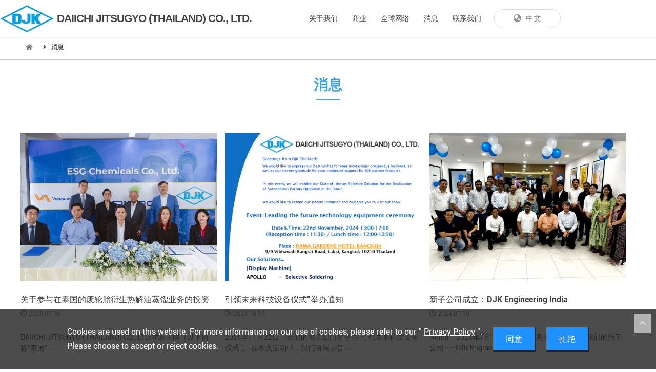

--- FILE ---
content_type: text/html; charset=UTF-8
request_url: https://www.djk-thai.co.th/cn/news/
body_size: 49794
content:


<!DOCTYPE html>
<html lang="cn">

<head>
	<!-- Global site tag (gtag.js) - Google Analytics -->
	<script async src="https://www.googletagmanager.com/gtag/js?id=G-EMBYRPBKGP"></script>
	<script>
	window.dataLayer = window.dataLayer || [];

	function gtag() {
		dataLayer.push(arguments);
	}

	gtag('consent', 'default', {
		'ad_storage': 'denied',
		'analytics_storage': 'denied'
	});

	gtag("js", new Date());
	gtag("config", "G-EMBYRPBKGP");
	gtag("config", "AW-10889311768");

	window.addEventListener("DOMContentLoaded", function(e) {
		const storageKey = "cookieConsented";
		const cookieConsent = document.getElementById("cookie-consent");
		const storageObj = JSON.parse(localStorage.getItem(storageKey));
		if (this.localStorage.getItem(storageKey) == null) {
			cookieConsent.style.visibility = "visible";

		} else {
			const objTime = storageObj.timestamp;
			const nowTime = new Date().getTime();
			const diffTime = (nowTime - objTime) / 1000;
			const timeLimit = 60 * 60 * 24 * 7; //60s x 60min x 24h x 7days
			if (diffTime > timeLimit) {
				localStorage.removeItem(storageKey);
				cookieConsent.style.visibility = "visible";
			} else {
				if (storageObj.choise === "granted") {
					gtag('consent', 'update', {
						'ad_storage': 'granted',
						'analytics_storage': 'granted'
					})
				}
				cookieConsent.remove();
			}
		}
	});

	const consentGranted = (res) => {
		const cookieConsent = document.getElementById("cookie-consent");
		gtag('consent', 'update', {
			'ad_storage': res,
			'analytics_storage': res,
		});
		localStorage['cookieConsented'] = JSON.stringify({
			choice: res,
			timestamp: new Date().getTime(),
		})
		cookieConsent.remove();
	};
	</script>

	<meta charset="utf-8">
	<title>NEWS ｜ DAIICHI JITSUGYO (THAILAND)</title>
	<meta name="viewport"
		content="width=device-width, initial-scale=1.0, minimum-scale=1.0, maximum-scale=2.0, user-scalable=yes">
	<meta name="description" content="DAIICHI JITSUGYO (THAILAND) CO., LTD.在泰王国（以下简称“泰国”）与生产废轮胎衍生热解油的PYRO ENERG..." />
	<meta name="keywords" content="" />
	<meta property="og:url" name="og:url"
		content="https://www.djk-thai.co.th/cn/news/"
		data-app>
	<meta property="og:type" name="og:type" content="website" data-app>
	<meta property="og:description" name="og:description" content="" data-app>
	<meta property="og:title" name="og:title" content="NEWS ｜ DAIICHI JITSUGYO (THAILAND)" data-app>
	<meta property="og:image"
		content="https://www.djk-thai.co.th/common/img/base/ogp.jpg" />

	<link href="/common/img/base/favicon.png" rel="shortcut icon" />
	<link href="https://fonts.googleapis.com/css2?family=Montserrat:wght@300;400;500;600;700&display=swap"
		rel="stylesheet" />
	<link href="https://fonts.googleapis.com/css2?family=Montserrat:ital@1&display=swap" rel="stylesheet">
	<link href="https://fonts.googleapis.com/css2?family=Playfair+Display:wght@600&display=swap" rel="stylesheet">
	<link rel="stylesheet" type="text/css" href="/common/css/style.css">
	<link rel="stylesheet" type="text/css" href="/common/css/grid.css">
	<link rel="stylesheet" type="text/css" href="/common/css/swiper.css">
	<link rel="stylesheet" type="text/css" href="/common/css/font.css">
	<link rel="stylesheet" type="text/css" href="/common/css/common2022.css" />
	<link rel="stylesheet" type="text/css" href="/common/css/common2.css" />
	<link rel="stylesheet" type="text/css" href="/common/css/fontawesome-5.12.1/css/all.min.css" />
	<link rel="stylesheet" type="text/css" href="/common/css/jquery.mmenu.all.css">

	<script src="/common/js/jquery-3.7.1.min.js"></script>
	<script src="/common/js/swiper.min.js"></script>
	<script src="/common/js/script.js"></script>
	<script src="/common/js/jquery-ui.min.js"></script>
	<script src="/common/js/jquery.form.min.js"></script>
	<script src="/common/js/jquery.mmenu.min.all.js"></script>
	<script src="/common/js/script.js"></script>

</head>

<body id="cat-" class="page-Array lang-cn">

	<div id="page">
		<header class="pcOnly">
			<!-- header pc -->
			<div class="header hide-on-tab hide-on-mobile">
				<div class="grid-header">
					<div class="mod-header-in">
						<div class="mod-header-logo">
							<div class="logo">
								<a href="/cn/">
									<img src="/common/img/base/logo.png" alt="Logo" />
								</a>
							</div>
							<div class="logo__title">DAIICHI JITSUGYO (THAILAND) CO., LTD.</div>
						</div>
						<div class="mod-header-gnav">
							<div class="menubar">
								<ul class="nav hide-on-tab hide-on-mobile">
									<li>
										<a href="/cn/about/">
																					关于我们
																				</a>
									</li>
									<li>
										<a href="javascript:void(0)">
																					商业
																				</a>
										<ul>
											<li>
												<a href="/cn/business/industrial-machinery/">
																									工业机械
																								</a>
																																				<ul>
																										<li>
														<a
															href="/cn/business/industrial-machinery#injection-molding-machine-cn">
															注塑机														</a>
													</li>
																										<li>
														<a
															href="/cn/business/industrial-machinery#thermo-forming-machine-cn">
															热成型机														</a>
													</li>
																										<li>
														<a
															href="/cn/business/industrial-machinery#extruder-machine-cn">
															挤出机														</a>
													</li>
																										<li>
														<a
															href="/cn/business/industrial-machinery#die-casting-machine-cn">
															压铸机														</a>
													</li>
																										<li>
														<a
															href="/cn/business/industrial-machinery#press-machine-cn">
															压力机														</a>
													</li>
																										<li>
														<a
															href="/cn/business/industrial-machinery#machining-center-cn">
															加工中心														</a>
													</li>
																										<li>
														<a
															href="/cn/business/industrial-machinery#automated-assembly-equipment-c%e3%82%93">
															自动化装配设备														</a>
													</li>
																										<li>
														<a
															href="/cn/business/industrial-machinery#decorative-equipment-cn">
															装饰设备														</a>
													</li>
																										<li>
														<a
															href="/cn/business/industrial-machinery#inspection-equipment-cn">
															检验设备														</a>
													</li>
																										<li>
														<a
															href="/cn/business/industrial-machinery#other-specialized-processing-equipment-cn">
															其他专业加工设备														</a>
													</li>
																										<li>
														<a
															href="/cn/business/industrial-machinery#ai-for-industrial-use-cn">
															工业用人工智能														</a>
													</li>
																									</ul>
																																			</li>
											<li>
												<a href="/cn/business/electronics/">
																									电子产品
																								</a>
																																				<ul>
																										<li>
														<a
															href="/cn/business/electronics#panasonic-smt-systems-cn">
															Panasonic SMT 系统														</a>
													</li>
																										<li>
														<a
															href="/cn/business/electronics#other-smt-products-cn">
															与SMT相关的产品														</a>
													</li>
																										<li>
														<a
															href="/cn/business/electronics#semiconductor-cob-fc-cn">
															半导体 (COB/FC)														</a>
													</li>
																										<li>
														<a
															href="/cn/business/electronics#logito-cn">
															LOGITO														</a>
													</li>
																										<li>
														<a
															href="/cn/business/electronics#avr-amr-cn">
															AVR&#038;AMR														</a>
													</li>
																										<li>
														<a
															href="/cn/business/electronics#technical-center-cn">
															技术中心														</a>
													</li>
																										<li>
														<a
															href="/cn/business/electronics#ai-for-industrial-use-cn">
															工业用人工智能														</a>
													</li>
																									</ul>
																																			</li>
											<li>
												<a href="/cn/business/plant-energy/">
																									工厂/能源
																								</a>
																																				<ul>
																										<li>
														<a
															href="/cn/business/plant-energy#environmental-product-cn">
															环保产品														</a>
													</li>
																										<li>
														<a
															href="/cn/business/plant-energy#construction-cn">
															建造														</a>
													</li>
																										<li>
														<a
															href="/cn/business/plant-energy#pressure-vessel-exchanger-and-steel-product-cn">
															压力容器、交换器和钢铁产品														</a>
													</li>
																										<li>
														<a
															href="/cn/business/plant-energy#manufacturing-equipment-for-lithium-ion-battery-cn">
															锂离子电池制造设备														</a>
													</li>
																										<li>
														<a
															href="/cn/business/plant-energy#water-treatment-system-cn">
															水处理系统														</a>
													</li>
																										<li>
														<a
															href="/cn/business/plant-energy#boiler-system-cn">
															锅炉系统														</a>
													</li>
																										<li>
														<a
															href="/cn/business/plant-energy#vr-360camera-systemnewji-cn">
															VR 360°摄像系统(NEWJI)														</a>
													</li>
																										<li>
														<a
															href="/cn/business/plant-energy#auto-cleaning-system-for-chiller-xac-cn">
															冷水机自动清洗系统 (XAC)														</a>
													</li>
																										<li>
														<a
															href="/cn/business/plant-energy#ai-for-industrial-use-cn">
															工业用人工智能														</a>
													</li>
																									</ul>
																																			</li>
											<li>
												<a href="/cn/business/healthcare/">
																									卫生保健
																								</a>
																																				<ul>
																																							<li>
														<a href="https://www.djk-thai.co.th/cn/business/healthcare/track-trace-serialization-checkweigher-x-ray-scanner-cn/">
															追踪与跟踪, 序列化, 检重机, X射线扫描仪														</a>
													</li>
																																																				<li>
														<a href="https://www.djk-thai.co.th/cn/business/healthcare/tablet-capsule-visual-inspection-system-cn/">
															片剂/胶囊视觉检测系统														</a>
													</li>
																																																				<li>
														<a href="https://www.djk-thai.co.th/cn/business/healthcare/encapsuling-and-related-machines-cn/">
															封装及相关机器														</a>
													</li>
																																																				<li>
														<a href="https://www.djk-thai.co.th/cn/business/healthcare/color-vacuum-suction-electrostatic-sorters-cn/">
															色 / 真空吸力 / 静电分选机														</a>
													</li>
																																																				<li>
														<a href="https://www.djk-thai.co.th/cn/business/healthcare/voc-recovery-apparatus-voc-concentration-system-cn/">
															VOC 回收装置 / VOC 浓缩系统														</a>
													</li>
																																																				<li>
														<a href="https://www.djk-thai.co.th/cn/business/healthcare/ai-for-industrial-use-cn/">
															工业用人工智能														</a>
													</li>
																																																				<li>
														<a href="https://www.djk-thai.co.th/cn/business/healthcare/antiviral-filter-virus-guard-cn/">
															抗病毒过滤器病毒防护														</a>
													</li>
																																																				　　 <li>
														<a
															href="/cn/business/healthcare#granular-inspection-system-cn">
															粒度检测系统														</a>
													</li>
																																																				<li>
														<a href="https://www.djk-thai.co.th/cn/business/healthcare/tablet-press-cn/">
															压片机														</a>
													</li>
																																																				　　 <li>
														<a
															href="/cn/business/healthcare#semi-automatic-vial-inspection-machine-cn">
															半自动药瓶检测机														</a>
													</li>
																																																				<li>
														<a href="https://www.djk-thai.co.th/cn/business/healthcare/patches-and-medical-adhesive-tapes-manufacturing-machines-cn/">
															贴片和医用胶带制造机														</a>
													</li>
																																																				　　 <li>
														<a
															href="/cn/business/healthcare#auger-type-powder-filling-machine-cn">
															螺旋式粉末灌装机														</a>
													</li>
																																																				<li>
														<a href="https://www.djk-thai.co.th/cn/business/healthcare/separators-cn/">
															分隔符														</a>
													</li>
																																																				　　 <li>
														<a
															href="/cn/business/healthcare#ptp-blister-packaging-line-cn">
															PTP泡罩包装线														</a>
													</li>
																																																				<li>
														<a href="https://www.djk-thai.co.th/cn/business/healthcare/medical-device-manufacturing-and-inspection-machines-cn/">
															医疗器械制造和检查机器														</a>
													</li>
																																																				　　 <li>
														<a
															href="/cn/business/healthcare#lab-equipment-industrial-and-scientific-instruments-consumables-cn">
															实验室设备/工业和科学仪器/耗材														</a>
													</li>
																																						</ul>
																																			</li>
										</ul>
									</li>
									<li>
										<a href="/cn/network/">
																					全球网络
																				</a>
										<ul>
											<li>
												<a href="/cn/network/#sea">
																									东南亚和印度
																								</a>
											</li>
											<li>
												<a href="/cn/network/#japan">
																									日本
																								</a>
											</li>
											<li>
												<a href="/cn/network/#china">
																									中国
																								</a>
											</li>
											<li>
												<a href="/cn/network/#america">
																									美洲
																								</a>
											</li>
											<li>
												<a href="/cn/network/#europe">
																									欧洲
																								</a>
											</li>
										</ul>
									</li>
									<li>
										<a href="/cn/news/">
																					消息
																				</a>
									</li>
									<li>
										<a href="/cn/contact-cn/">
																					联系我们
																				</a>
									</li>
								</ul>
								<div class="c"></div>
							</div>

							<div class="header-lang" id="lang-btn">
																																																																<a class="header-lang--active">
									<i class="fas fa-globe-asia"></i>
									<span>中文</span>
								</a>
								<ul class="header-lang__list"
									style="display: none;">
									<li>
										<a href="/en/" class="header-lang__item">
											English
										</a>
									</li>
									<li>
										<a href="/th/" class="header-lang__item">
											ไทย
										</a>
									</li>
									<li>
										<a href="/jp/" class="header-lang__item">
											日本語
																		</a>
									</li>
								</ul>
							</div>
						</div>
					</div>
				</div>
				<div class="c"></div>
			</div>
			<!-- end header pc -->
		</header>

		<header class="mod-header spOnly">
			<!-- header sp -->
			<nav class="mod-gnav">
				<ul class="mod-header-langBtns">
					<li>
						<div class="header-lang" id="lang-btn02">
																																																								<a class="header-lang--active">
								<i class="fas fa-globe-asia"></i>
								<span>中文</span>
							</a>
							<ul class="header-lang__list02" style="display: none;">
								<li>
									<a href="/en/" class="header-lang__item">
										English
									</a>
								</li>
								<li>
									<a href="/th/" class="header-lang__item">
										ไทย
									</a>
								</li>
								<li>
									<a href="/jp/" class="header-lang__item">
										日本語
																</a>
								</li>
							</ul>
						</div>
					</li>
				</ul>
				<ul class="mod-gnav-links">
					<li class="mod-gnav-links-item">
						<a href="/cn/about/">
													关于我们
												</a>
					</li>
					<li class="mod-gnav-links-item">
						<a href="javascript:void(0)">
													商业
												</a>
						<ul class="mod-gnav-links-item-sub">
							<script>
							var urllang = "/cn/"
							</script>
							<li class="mod-gnav-links-item-sub-item-im">
								<a>
																	ー 工业机械
																</a>
																								<ul class="mod-gnav-links-item-sub02-im">
																		<li class="mod-gnav-links-item-sub02-item">
										<a
											href="/cn/business/industrial-machinery#injection-molding-machine-cn">
											注塑机										</a>
									</li>
																		<li class="mod-gnav-links-item-sub02-item">
										<a
											href="/cn/business/industrial-machinery#thermo-forming-machine-cn">
											热成型机										</a>
									</li>
																		<li class="mod-gnav-links-item-sub02-item">
										<a
											href="/cn/business/industrial-machinery#extruder-machine-cn">
											挤出机										</a>
									</li>
																		<li class="mod-gnav-links-item-sub02-item">
										<a
											href="/cn/business/industrial-machinery#die-casting-machine-cn">
											压铸机										</a>
									</li>
																		<li class="mod-gnav-links-item-sub02-item">
										<a
											href="/cn/business/industrial-machinery#press-machine-cn">
											压力机										</a>
									</li>
																		<li class="mod-gnav-links-item-sub02-item">
										<a
											href="/cn/business/industrial-machinery#machining-center-cn">
											加工中心										</a>
									</li>
																		<li class="mod-gnav-links-item-sub02-item">
										<a
											href="/cn/business/industrial-machinery#automated-assembly-equipment-c%e3%82%93">
											自动化装配设备										</a>
									</li>
																		<li class="mod-gnav-links-item-sub02-item">
										<a
											href="/cn/business/industrial-machinery#decorative-equipment-cn">
											装饰设备										</a>
									</li>
																		<li class="mod-gnav-links-item-sub02-item">
										<a
											href="/cn/business/industrial-machinery#inspection-equipment-cn">
											检验设备										</a>
									</li>
																		<li class="mod-gnav-links-item-sub02-item">
										<a
											href="/cn/business/industrial-machinery#other-specialized-processing-equipment-cn">
											其他专业加工设备										</a>
									</li>
																		<li class="mod-gnav-links-item-sub02-item">
										<a
											href="/cn/business/industrial-machinery#ai-for-industrial-use-cn">
											工业用人工智能										</a>
									</li>
																	</ul>
																							</li>
							<li class="mod-gnav-links-item-sub-item-el">
								<a>
																	ー 电子产品
																</a>
																								<ul class="mod-gnav-links-item-sub02-el">
																		<li class="mod-gnav-links-item-sub02-item">
										<a
											href="/cn/business/electronics#panasonic-smt-systems-cn">
											Panasonic SMT 系统										</a>
									</li>
																		<li class="mod-gnav-links-item-sub02-item">
										<a
											href="/cn/business/electronics#other-smt-products-cn">
											与SMT相关的产品										</a>
									</li>
																		<li class="mod-gnav-links-item-sub02-item">
										<a
											href="/cn/business/electronics#semiconductor-cob-fc-cn">
											半导体 (COB/FC)										</a>
									</li>
																		<li class="mod-gnav-links-item-sub02-item">
										<a
											href="/cn/business/electronics#logito-cn">
											LOGITO										</a>
									</li>
																		<li class="mod-gnav-links-item-sub02-item">
										<a
											href="/cn/business/electronics#avr-amr-cn">
											AVR&#038;AMR										</a>
									</li>
																		<li class="mod-gnav-links-item-sub02-item">
										<a
											href="/cn/business/electronics#technical-center-cn">
											技术中心										</a>
									</li>
																		<li class="mod-gnav-links-item-sub02-item">
										<a
											href="/cn/business/electronics#ai-for-industrial-use-cn">
											工业用人工智能										</a>
									</li>
																	</ul>
																							</li>
							<li class="mod-gnav-links-item-sub-item-pe">
								<a>
																	ー 工厂/能源
																</a>
																								<ul class="mod-gnav-links-item-sub02-pe">
																		<li class="mod-gnav-links-item-sub02-item">
										<a
											href="/cn/business/plant-energy#environmental-product-cn">
											环保产品										</a>
									</li>
																		<li class="mod-gnav-links-item-sub02-item">
										<a
											href="/cn/business/plant-energy#construction-cn">
											建造										</a>
									</li>
																		<li class="mod-gnav-links-item-sub02-item">
										<a
											href="/cn/business/plant-energy#pressure-vessel-exchanger-and-steel-product-cn">
											压力容器、交换器和钢铁产品										</a>
									</li>
																		<li class="mod-gnav-links-item-sub02-item">
										<a
											href="/cn/business/plant-energy#manufacturing-equipment-for-lithium-ion-battery-cn">
											锂离子电池制造设备										</a>
									</li>
																		<li class="mod-gnav-links-item-sub02-item">
										<a
											href="/cn/business/plant-energy#water-treatment-system-cn">
											水处理系统										</a>
									</li>
																		<li class="mod-gnav-links-item-sub02-item">
										<a
											href="/cn/business/plant-energy#boiler-system-cn">
											锅炉系统										</a>
									</li>
																		<li class="mod-gnav-links-item-sub02-item">
										<a
											href="/cn/business/plant-energy#vr-360camera-systemnewji-cn">
											VR 360°摄像系统(NEWJI)										</a>
									</li>
																		<li class="mod-gnav-links-item-sub02-item">
										<a
											href="/cn/business/plant-energy#auto-cleaning-system-for-chiller-xac-cn">
											冷水机自动清洗系统 (XAC)										</a>
									</li>
																		<li class="mod-gnav-links-item-sub02-item">
										<a
											href="/cn/business/plant-energy#ai-for-industrial-use-cn">
											工业用人工智能										</a>
									</li>
																	</ul>
																							</li>
							<li class="mod-gnav-links-item-sub-item-he">
								<a>
																	ー 卫生保健
																</a>
																								<ul class="mod-gnav-links-item-sub02-he">
																											<li class="mod-gnav-links-item-sub02-item">
										<a href="https://www.djk-thai.co.th/cn/business/healthcare/track-trace-serialization-checkweigher-x-ray-scanner-cn/">
											追踪与跟踪, 序列化, 检重机, X射线扫描仪										</a>
									</li>
																																				<li class="mod-gnav-links-item-sub02-item">
										<a href="https://www.djk-thai.co.th/cn/business/healthcare/tablet-capsule-visual-inspection-system-cn/">
											片剂/胶囊视觉检测系统										</a>
									</li>
																																				<li class="mod-gnav-links-item-sub02-item">
										<a href="https://www.djk-thai.co.th/cn/business/healthcare/encapsuling-and-related-machines-cn/">
											封装及相关机器										</a>
									</li>
																																				<li class="mod-gnav-links-item-sub02-item">
										<a href="https://www.djk-thai.co.th/cn/business/healthcare/color-vacuum-suction-electrostatic-sorters-cn/">
											色 / 真空吸力 / 静电分选机										</a>
									</li>
																																				<li class="mod-gnav-links-item-sub02-item">
										<a href="https://www.djk-thai.co.th/cn/business/healthcare/voc-recovery-apparatus-voc-concentration-system-cn/">
											VOC 回收装置 / VOC 浓缩系统										</a>
									</li>
																																				<li class="mod-gnav-links-item-sub02-item">
										<a href="https://www.djk-thai.co.th/cn/business/healthcare/ai-for-industrial-use-cn/">
											工业用人工智能										</a>
									</li>
																																				<li class="mod-gnav-links-item-sub02-item">
										<a href="https://www.djk-thai.co.th/cn/business/healthcare/antiviral-filter-virus-guard-cn/">
											抗病毒过滤器病毒防护										</a>
									</li>
																																				　　 <li class="mod-gnav-links-item-sub02-item">
										<a href="/cn/business/healthcare#granular-inspection-system-cn"
											style="padding-top: 0 !important;">
											粒度检测系统										</a>
									</li>
																																				<li class="mod-gnav-links-item-sub02-item">
										<a href="https://www.djk-thai.co.th/cn/business/healthcare/tablet-press-cn/">
											压片机										</a>
									</li>
																																				　　 <li class="mod-gnav-links-item-sub02-item">
										<a href="/cn/business/healthcare#semi-automatic-vial-inspection-machine-cn"
											style="padding-top: 0 !important;">
											半自动药瓶检测机										</a>
									</li>
																																				<li class="mod-gnav-links-item-sub02-item">
										<a href="https://www.djk-thai.co.th/cn/business/healthcare/patches-and-medical-adhesive-tapes-manufacturing-machines-cn/">
											贴片和医用胶带制造机										</a>
									</li>
																																				　　 <li class="mod-gnav-links-item-sub02-item">
										<a href="/cn/business/healthcare#auger-type-powder-filling-machine-cn"
											style="padding-top: 0 !important;">
											螺旋式粉末灌装机										</a>
									</li>
																																				<li class="mod-gnav-links-item-sub02-item">
										<a href="https://www.djk-thai.co.th/cn/business/healthcare/separators-cn/">
											分隔符										</a>
									</li>
																																				　　 <li class="mod-gnav-links-item-sub02-item">
										<a href="/cn/business/healthcare#ptp-blister-packaging-line-cn"
											style="padding-top: 0 !important;">
											PTP泡罩包装线										</a>
									</li>
																																				<li class="mod-gnav-links-item-sub02-item">
										<a href="https://www.djk-thai.co.th/cn/business/healthcare/medical-device-manufacturing-and-inspection-machines-cn/">
											医疗器械制造和检查机器										</a>
									</li>
																																				　　 <li class="mod-gnav-links-item-sub02-item">
										<a href="/cn/business/healthcare#lab-equipment-industrial-and-scientific-instruments-consumables-cn"
											style="padding-top: 0 !important;">
											实验室设备/工业和科学仪器/耗材										</a>
									</li>
																										</ul>
																							</li>
						</ul>
					</li>
					<li class="mod-gnav-links-item">
						<a href="/cn/network/">
													全球网络
												</a>
						<ul class="mod-gnav-links-item-sub">
							<li class="mod-gnav-links-item-sub-item02">
								<a href="/cn/network/#sea">
																	ー 东南亚和印度
																</a>
							</li>
							<li class="mod-gnav-links-item-sub-item02">
								<a href="/cn/network/#japan">
																	ー 日本
																</a>
							</li>
							<li class="mod-gnav-links-item-sub-item02">
								<a href="/cn/network/#china">
																	ー 中国
																</a>
							</li>
							<li class="mod-gnav-links-item-sub-item02">
								<a href="/cn/network/#america">
																	ー 美洲
																</a>
							</li>
							<li class="mod-gnav-links-item-sub-item02">
								<a href="/cn/network/#europe">
																	ー 欧洲
																</a>
							</li>
						</ul>
					</li>
					<li class="mod-gnav-links-item">
						<a href="/cn/news/">
													消息
												</a>
					</li>
					<li class="mod-gnav-links-item">
						<a href="/cn/contact-cn/">
													联系我们
												</a>
					</li>
				</ul>
			</nav>
			<div class="logo spOnly">
				<a href="/cn/">
					<img src="/common/img/base/logo.png" alt="Logo" />
				</a>
			</div>
			<div class="logo__title">DAIICHI JITSUGYO (THAILAND) CO.,LTD.</div>
			<div class="mod-gnav-btn spOnly">
				<div class="mod-gnav-btn-lines">
					<div class="mod-gnav-btn-lines-item"></div>
					<div class="mod-gnav-btn-lines-item"></div>
					<div class="mod-gnav-btn-lines-item"></div>
				</div>
			</div>
			<!-- end header sp -->
		</header><div class="content" style="background:#FFF">
    <div class="crumb">
        <div class="grid">
            <a href="/cn/"><i class="fa fa-home"></i></a> 
            <i class="fa fa-angle-right"></i> 
            <a href="/cn/news/">
                            消息
                        </a>
        </div>
        <div class="c5"></div>
    </div>
    <div class="c"></div>
    <div class="img-poster" style="position:relative"> </div>
    <div class="news-wrapper">
        <div class="grid">
            <h1 class="cat-title newscat-title">
                            消息
                        </h1>
            <div class="cat-intro newscat-intro"> </div>
            <div class="c20"></div>
        <!--
            <div class="menutab">
                <div class="flex-container flex-centered">
                    <div class="menutab-item hvr-float-shadow actived"> 
                        <a class="" href="/cn/news/">
                            All
                        </a> 
                    </div>
                                </div>
            </div>
        -->
            <div class="c30"></div>
            <div class="flex-container u-justify-content-left">
                                                                            <div class="cell-1-3 tab-cell-1-1 u-mr-15">
                            <div class="homenews-item news-item">
                                <div class="homenews-item__box">
                                    <a href="https://www.djk-thai.co.th/cn/news/invest-distillation-business-cn/">
                                                                            <img src="https://www.djk-thai.co.th/_cmswp/wp-content/uploads/2025/07/2025-07-16_news01-n.jpg" alt="">
                                                                        </a>
                                </div>
                                <a href="https://www.djk-thai.co.th/cn/news/invest-distillation-business-cn/" class="homenews-item__name text-line-2">
                                    关于参与在泰国的废轮胎衍生热解油蒸馏业务的投资                                </a>
                                <div class="homenews-item__createdate"> 
                                    <i class="far fa-clock"></i> 2025.07.16                                </div>
                                <div class="homenews-item__intro no-margin-p-tag text-line-3">
                                                                    DAIICHI JITSUGYO (THAILAND) CO., LTD.在泰王国（以下简称“泰国”...                                                                </div>
                            </div>
                        </div>
                                            <div class="cell-1-3 tab-cell-1-1 u-mr-15">
                            <div class="homenews-item news-item">
                                <div class="homenews-item__box">
                                    <a href="https://www.djk-thai.co.th/cn/news/leading-the-future-cn/">
                                                                            <img src="https://www.djk-thai.co.th/_cmswp/wp-content/uploads/2024/10/2024-10-16_img00.jpg" alt="">
                                                                        </a>
                                </div>
                                <a href="https://www.djk-thai.co.th/cn/news/leading-the-future-cn/" class="homenews-item__name text-line-2">
                                    引领未来科技设备仪式”举办通知                                </a>
                                <div class="homenews-item__createdate"> 
                                    <i class="far fa-clock"></i> 2024.10.16                                </div>
                                <div class="homenews-item__intro no-margin-p-tag text-line-3">
                                                                    2024年11月22日，我们的电子部门将举办“引领未来科技设备仪式”。
在本次活动中，我们将展示旨...                                                                </div>
                            </div>
                        </div>
                                            <div class="cell-1-3 tab-cell-1-1 u-mr-15">
                            <div class="homenews-item news-item">
                                <div class="homenews-item__box">
                                    <a href="https://www.djk-thai.co.th/cn/news/djk-india-engineering-cn/">
                                                                            <img src="https://www.djk-thai.co.th/_cmswp/wp-content/uploads/2024/09/2024-07-18-img01.jpg" alt="">
                                                                        </a>
                                </div>
                                <a href="https://www.djk-thai.co.th/cn/news/djk-india-engineering-cn/" class="homenews-item__name text-line-2">
                                    新子公司成立：DJK Engineering India                                </a>
                                <div class="homenews-item__createdate"> 
                                    <i class="far fa-clock"></i> 2024.07.18                                </div>
                                <div class="homenews-item__intro no-margin-p-tag text-line-3">
                                                                    Noida，2024年7月18日 – 我们很高兴地宣布成立我们的新子公司——DJK Engineer...                                                                </div>
                            </div>
                        </div>
                                            <div class="cell-1-3 tab-cell-1-1 u-mr-15">
                            <div class="homenews-item news-item">
                                <div class="homenews-item__box">
                                    <a href="https://www.djk-thai.co.th/cn/news/private-event-for-serialization-cn/">
                                                                            <img src="https://www.djk-thai.co.th/_cmswp/wp-content/uploads/2024/06/2024-06-05_img00.jpg" alt="">
                                                                        </a>
                                </div>
                                <a href="https://www.djk-thai.co.th/cn/news/private-event-for-serialization-cn/" class="homenews-item__name text-line-2">
                                    Private Event for Serialization for Pharmaceutical/Food &#038; Beverage/Retail industries                                </a>
                                <div class="homenews-item__createdate"> 
                                    <i class="far fa-clock"></i> 2024.06.05                                </div>
                                <div class="homenews-item__intro no-margin-p-tag text-line-3">
                                                                    We are excited to announce you that we will have a...                                                                </div>
                            </div>
                        </div>
                                            <div class="cell-1-3 tab-cell-1-1 u-mr-15">
                            <div class="homenews-item news-item">
                                <div class="homenews-item__box">
                                    <a href="https://www.djk-thai.co.th/cn/news/food-pack-asia-2023-cn/">
                                                                            <img src="https://www.djk-thai.co.th/_cmswp/wp-content/uploads/2023/02/2023-02-03_news.jpg" alt="">
                                                                        </a>
                                </div>
                                <a href="https://www.djk-thai.co.th/cn/news/food-pack-asia-2023-cn/" class="homenews-item__name text-line-2">
                                    FOOD PACK ASIA 2023                                </a>
                                <div class="homenews-item__createdate"> 
                                    <i class="far fa-clock"></i> 2023.02.03                                </div>
                                <div class="homenews-item__intro no-margin-p-tag text-line-3">
                                                                    医疗保健部门在 FOOD PACK ASIA 2023 上展示了我们的解决方案。这是泰国最大的食品行...                                                                </div>
                            </div>
                        </div>
                                            <div class="cell-1-3 tab-cell-1-1 u-mr-15">
                            <div class="homenews-item news-item">
                                <div class="homenews-item__box">
                                    <a href="https://www.djk-thai.co.th/cn/news/notice-of-exhibit-at-propak-asia-2022-cn/">
                                                                            <img src="https://www.djk-thai.co.th/_cmswp/wp-content/uploads/2022/06/2022-06-07_news01.png" alt="">
                                                                        </a>
                                </div>
                                <a href="https://www.djk-thai.co.th/cn/news/notice-of-exhibit-at-propak-asia-2022-cn/" class="homenews-item__name text-line-2">
                                    PROPAK ASIA 2022 参展通知                                </a>
                                <div class="homenews-item__createdate"> 
                                    <i class="far fa-clock"></i> 2022.06.07                                </div>
                                <div class="homenews-item__intro no-margin-p-tag text-line-3">
                                                                    我们的工业机械部和医疗保健部将参加在曼谷举行的展览，展示食品、饮料、制药和化妆品行业的包装技术和产品...                                                                </div>
                            </div>
                        </div>
                                            <div class="cell-1-3 tab-cell-1-1 u-mr-15">
                            <div class="homenews-item news-item">
                                <div class="homenews-item__box">
                                    <a href="https://www.djk-thai.co.th/cn/news/launch-of-our-brand-new-website-cn/">
                                                                            <img src="https://www.djk-thai.co.th/_cmswp/wp-content/uploads/2022/02/2022-03-news001.jpg" alt="">
                                                                        </a>
                                </div>
                                <a href="https://www.djk-thai.co.th/cn/news/launch-of-our-brand-new-website-cn/" class="homenews-item__name text-line-2">
                                    我们很高兴地宣布推出我们的全新网站!                                </a>
                                <div class="homenews-item__createdate"> 
                                    <i class="far fa-clock"></i> 2022.03.30                                </div>
                                <div class="homenews-item__intro no-margin-p-tag text-line-3">
                                                                    我们建立这个新网站的目的是为我们的访问者提供一个更方便的方式来了解我们的服务和解决方案，同时也允许访...                                                                </div>
                            </div>
                        </div>
                                            <div class="cell-1-3 tab-cell-1-1 u-mr-15">
                            <div class="homenews-item news-item">
                                <div class="homenews-item__box">
                                    <a href="https://www.djk-thai.co.th/cn/news/djk-technical-center-thailand-started-operation-cn/">
                                                                            <img src="https://www.djk-thai.co.th/_cmswp/wp-content/uploads/2022/02/2022-02-21-news001.jpg" alt="">
                                                                        </a>
                                </div>
                                <a href="https://www.djk-thai.co.th/cn/news/djk-technical-center-thailand-started-operation-cn/" class="homenews-item__name text-line-2">
                                    DJK技术中心（泰国）开始运作                                </a>
                                <div class="homenews-item__createdate"> 
                                    <i class="far fa-clock"></i> 2020.02.04                                </div>
                                <div class="homenews-item__intro no-margin-p-tag text-line-3">
                                                                    我们在曼谷建立了DJK技术中心（泰国）。

我们可以对我们的生产设施进行演示，并为客户的要求提供...                                                                </div>
                            </div>
                        </div>
                                                                </div>
        </div>
    </div>

<!-- Cookie Consent -->
<div class="cookie-consent" id="cookie-consent" style="visibility: hidden;">
	<div class="cookie-text">
			Cookies are used on this website. For more information on our use of cookies, please refer to our "
		<span class="policy-link">
			<a href="/cn/privacy/" target="_blank">Privacy Policy</a>
		</span>
		".
		<br>
		Please choose to accept or reject cookies.
		</div>
	<button type="button" onclick='consentGranted("granted")' class="cookie-agree">
			同意
		</button>
	<button type="button" onclick='consentGranted("denied")' class="cookie-reject">
			拒绝
		</button>
</div>
<!-- Cookie Consent -->

<!-- footer -->
<footer class="footer">
	<div class="c30 pcOnly"></div>
	<div class="c20"></div>
	<div class="grid">
		<div class="flex-container" style="width: 90%;">
			<div class="cell-1-5 tab-cell-1-1">
				<div class="footer-title hide-on-tab">
					<a href="/cn/about/">
											关于我们
										</a>
				</div>
				<div class="footer-title footer-title-mobile hide-on-pc hide-on-pad" rel="44">
					<a href="/cn/about/">
											关于我们
										</a>
				</div>
				<ul class="menuboxfooter" id="boxcol44">
					<li>
						<a href="/cn/about/#top-message">
													热门留言
												</a>
					</li>
					<li>
						<a href="/cn/about/#company">
													公司简介
												</a>
					</li>
					<li>
						<a href="/cn/about/#vision">
													使命、愿景、价值
												</a>
					</li>
					<li>
						<a href="/cn/about/#history">
													历史
												</a>
					</li>
				</ul>
				<div class="c10"></div>
			</div>
			<div class="cell-1-5 tab-cell-1-1">
				<div class="footer-title hide-on-tab">
									商业
								</div>
				<div class="footer-title footer-title-mobile hide-on-pc hide-on-pad" rel="50">
									商业
								</div>
				<ul class="menuboxfooter" id="boxcol50">
					<li>
						<a href="/cn/business/industrial-machinery/">
													工业机械
												</a>
					</li>
					<li>
						<a href="/cn/business/electronics/">
													电子产品
												</a>
					</li>
					<li>
						<a href="/cn/business/plant-energy/">
													工厂/能源
												</a>
					</li>
					<li>
						<a href="/cn/business/healthcare/">
													卫生保健
												</a>
					</li>
				</ul>
				<div class="c10"></div>
			</div>
			<div class="cell-1-5 tab-cell-1-1">
				<div class="footer-title hide-on-tab">
					<a href="/cn/network/">
										全球网络
									</a>
				</div>
				<div class="footer-title footer-title-mobile hide-on-pc hide-on-pad" rel="63">
					<a href="/cn/network/">
										全球网络
									</a>
				</div>
				<ul class="menuboxfooter" id="boxcol63">
					<li>
						<a href="/cn/network/#sea">
												东南亚和印度
											</a>
					</li>
					<li>
						<a href="/cn/network/#japan">
													日本
												</a>
					</li>
					<li>
						<a href="/cn/network/#china">
													中国
												</a>
					</li>
					<li>
						<a href="/cn/network/#america">
													美洲
												</a>
					</li>
					<li>
						<a href="/cn/network/#europe">
													欧洲
												</a>
					</li>
				</ul>
				<div class="c10"></div>
			</div>
			<div class="cell-1-5 tab-cell-1-1 footer-news">
				<div class="footer-title hide-on-tab">
					<a href="/cn/news/">
											消息
										</a>
				</div>
				<div class="footer-title footer-title-mobile hide-on-pc hide-on-pad" rel="">
					<a href="/cn/news/">
											消息
										</a>
				</div>
				<div class="c10"></div>
			</div>
			<div class="cell-1-5 tab-cell-1-1">
				<div class="footer-title hide-on-tab">
					<a href="/cn/contact-cn/">
											联系我们
										</a>
				</div>
				<div class="footer-title footer-title-mobile hide-on-pc hide-on-pad" rel="">
					<a href="/cn/contact-cn/">
											联系我们
										</a>
				</div>
				<div class="c10"></div>
			</div>
			<div class="cell-1-5 tab-cell-1-1"></div>
		</div>
		<div class="footer-line-logo">
						</div>
		<div class="c20"></div>
	</div>
	<div class="footer-copyright">
		<div class="grid">
			<dl>
				<dd>
					Copyright &copy; 2022 Daiichi Jitsugyo (Thailand) Co.,Ltd.
				</dd>
				<dd>
					<a href="/cn/privacy/">
											个人信息保护
										</a>
				</dd>
			</dl>
		</div>
	</div>
</footer>
<!-- end footer -->
</div>
</div>


<link rel="stylesheet" href="/common/css/jquery.fancybox.css" />
<script src="/common/js/jquery.fancybox.js"></script>

<link rel="stylesheet" href="/common/css/hover.css" />
<link rel="stylesheet" href="/common/js/midnight/assets/css/normalize.css" />
<link rel="stylesheet" href="/common/js/midnight/assets/css/animate.css" />
<script src="/common/js/midnight/assets/js/sscr.min.js"></script>
<script src="/common/js/midnight/assets/js/prism.js"></script>
<script src="/common/js/midnight/assets/js/wow.min.js"></script>
<script src="/common/js/midnight/assets/js/viewport-units-buggyfill.js"></script>
<script src="/common/js/midnight/midnight.jquery.min.js"></script>

<div id="button-btt">
	<a href="/cn/#"><i class="fa fa-chevron-up"></i> </a>
</div>

<link href="https://cdn.jsdelivr.net/npm/select2@4.1.0-rc.0/dist/css/select2.min.css" rel="stylesheet" />
<script src="https://cdn.jsdelivr.net/npm/select2@4.1.0-rc.0/dist/js/select2.min.js"></script>

<script src="https://cdn.jsdelivr.net/npm/select2@4.1.0-rc.0/dist/js/select2.min.js"></script>
<script src="/common/js/script.js"></script>
<script src="/common/js/script-inline.js"></script>


</body>

</html>

--- FILE ---
content_type: text/css
request_url: https://www.djk-thai.co.th/common/css/style.css
body_size: 54260
content:
html,
body {
  font-family: "R-r", Arial, Helvetica, sans-serif;
  font-size: 15px;
  padding: 0px;
  margin: 0px;
  color: #222;
}

h1,
h2,
h3,
h4,
h5,
h6 {
  line-height: normal;
}

a {
  text-decoration: none;
}

b,
strong {
  font-weight: normal;
  font-family: "R-B";
}

img {
  border: none;
  max-width: 100%;
}

a img {
  display: block;
}

a.anchor {
  display: block;
  padding-top: 70px;
  margin-top: -70px; }

#page {
  background: #fff;
  max-width: 1920px;
  margin: 0 auto;
  overflow: hidden;
}

.c,
.c5,
.c10,
.c15,
.c20,
.c30,
.c3,
.c2,
.c80 {
  clear: both;
}

.c {
  height: 0px;
}

.c3 {
  height: 3px;
}

.c4 {
  height: 4px;
}

.c5 {
  height: 5px;
}

.c10 {
  height: 10px;
}

.c15 {
  height: 15px;
}

.c20 {
  height: 20px;
}

.c30 {
  height: 30px;
}

.c50 {
  height: 50px;
}

.text-line-2 {
  overflow: hidden;
  text-overflow: ellipsis;
  display: -webkit-box;
  -webkit-line-clamp: 2;
  -webkit-box-orient: vertical;
}

.text-line-3 {
  overflow: hidden;
  text-overflow: ellipsis;
  display: -webkit-box;
  -webkit-line-clamp: 3;
  -webkit-box-orient: vertical;
}

.text-line-4 {
  overflow: hidden;
  text-overflow: ellipsis;
  display: -webkit-box;
  -webkit-line-clamp: 4;
  -webkit-box-orient: vertical;
}

.text-line-5 {
  overflow: hidden;
  text-overflow: ellipsis;
  display: -webkit-box;
  -webkit-line-clamp: 5;
  -webkit-box-orient: vertical;
}

.text-line-6 {
  overflow: hidden;
  text-overflow: ellipsis;
  display: -webkit-box;
  -webkit-line-clamp: 6;
  -webkit-box-orient: vertical;
}

.text-line-7 {
  overflow: hidden;
  text-overflow: ellipsis;
  display: -webkit-box;
  -webkit-line-clamp: 7;
  -webkit-box-orient: vertical;
}

.text-line-8 {
  overflow: hidden;
  text-overflow: ellipsis;
  display: -webkit-box;
  -webkit-line-clamp: 8;
  -webkit-box-orient: vertical;
}

.text-line-10 {
  overflow: hidden;
  text-overflow: ellipsis;
  display: -webkit-box;
  -webkit-line-clamp: 10;
  -webkit-box-orient: vertical;
}

.text-line-12 {
  overflow: hidden;
  text-overflow: ellipsis;
  display: -webkit-box;
  -webkit-line-clamp: 12;
  -webkit-box-orient: vertical;
}

.more-text {
  float: right;
  cursor: pointer;
}

.search-pc {
  display: none;
  width: 240px;
  position: absolute;
  bottom: -80px;
  right: 0px;
  z-index: 999;
}



.submit-search-pc {
  float: right;
  color: #374458;
  font-size: 14px;
  position: absolute;
  top: 10px;
  right: 5px;
}

.search-pc .kw {
  width: 100%;
  height: 35px;
  border: solid 1px #CCC;
  padding: 0px 10px;
  outline: none;
  float: left;
  color: #333;
  border-radius: 25px;
  background: #FFF;
}

.search-pc .fa {
  color: #374458;
}

.search-icon {
  color: #858585;
  margin: 0 22px;
  padding: 4px;
}

.search-pc .closeX {
  position: absolute;
  color: #666;
  width: 22px;
  height: 22px;
  text-align: center;
  border: solid 1px #ccc;
  background: #fff;
  border-radius: 10px;
  line-height: 20px;
  right: -15px;
  top: -8px;
}

.header {
  top: -100px;
  box-shadow: 0px 10px 20px 0px rgba(0, 0, 0, 0.1);
  border-bottom: 1px solid #f1f2f2;
}

.logo {
  float: left;
  max-width: 105px;
  padding: 10px 0;
}

.logo img,
.logo-mobile img {
  display: block;
}

.logo-mobile {
  float: left;
  margin-left: 10px;
  margin-top: 5px;
}

.menubar {
  text-align: center;
}

.menu-title {
  background: #29a7e1;
  color: #fff;
  padding: 12px;
  border-radius: 5px 5px 0px 0px;
  cursor: pointer;
}

.nav {
  padding: 0px;
  margin: 0px;
  font-weight: normal;
  max-width: 1200px;
  margin: 0 auto;
}

.nav>li {
  list-style: none;
  display: inline-block;
  position: relative;
  float: left;
  font-size: 14px;
  font-weight: normal;
  height: 52px;
  line-height: 54px;
  margin: 0px 4px;
}

.nav>li>a>i {
  line-height: 51px;
  font-size: 16px;
}

.nav li:first-child {
  border-left: none;
}

.nav li:last-child {
  margin-right: 0;
}

/*.nav li:last-child a {*/
/*  padding-right: 0;*/
/*}*/

.nav>li>a {
  text-decoration: none;
  display: flex;
  padding: 0px 10px;
  font-size: 14px;
  color: rgb(65, 64, 66);
  text-transform: uppercase;
}



.nav>li.active>a {
  color: #244294;
}
.nav>li:hover>a {
  color: #fff;
  background-color: #244294;

}
.nav>li>a img {
  margin-right: 8px;
}

.nav li ul {
  position: absolute;
  top: 100%;
  left: 0;
  width: 250px;
  text-align: left;
  display: none;
  padding: 0px;
  opacity: 0.98;
  z-index: 999999;
  font-weight: normal;
  font-family: R-b;
  text-transform: initial;
}

.nav li ul>li {
  width: 100%;
  list-style: none;
  float: left;
  text-align: left;
  border: none !important;
  text-transform: initial;
  line-height: normal;
  position: relative;
  background: #244294;
}

.nav li ul>li a {
  font-family: R-b;
  display: block;
  color: #fff !important;
  line-height: 18px;
  text-transform: initial;
  padding: 8px 14px;
  border-top: solid 1px #ccc;
}

.nav>li>ul>li>a:hover {
  color: #ffa200 !important;
}

.nav li ul>li a:hover {
  color: #ffa200 !important;
}

.nav li ul ul {
  left: 100%;
  top: 0px;
  border-left: 1px solid #f2f2f2;
}

.mega-menu {
  width: 100% !important;
  left: 0px !important;
  /*
background: rgba(185,8,18,0.8) !important;
    */
  background: rgba(0, 0, 0, 0.8) !important;
  padding: 10px 0px !important;
}

.mega-menu-item {
  padding: 10px 0px;
  line-height: initial !important;
  border-bottom: solid 1px #333;
  padding-left: 10px;
}

.mega-menu-item a {
  color: #fff;
}

.mega-menu-item:hover {
  background: #555;
}

.mega-menu-item-link:hover {}

.mobile-bar {
  background-color: #fff;
  width: 100%;
  padding: 3px;
}

.lang-flag {
  float: right;
  /* margin-top: 2px; */
  border: none;
  margin-left: 15px;
  width: 24px;
  height: 24px;
  border-radius: 50%;
  overflow: hidden;
}

.img-poster img {
  display: block;
}

.createdate {
  color: #999;
  font-size: 12px;
}

.footer {
  background: linear-gradient(120deg, #2b6d96 70%, #42a0db 20%);
}

.footer a {
  color: #fff;
}

.crumb {
  padding: 10px 0px;
  font-size: 12px;
  border-bottom: solid 1px #d1d1d1;
  background-color: #fff;
}

.crumb-gray .crumb {
  background-color: #f5f5f5;
}

.crumb a {
  color: #6d6e71;
  text-decoration: none;
  padding: 0 10px;

}

.crumb a:first-child {
  padding-left: 0;
}

.crumb a:last-of-type {
  color: #4d4d4d;
  padding-left: 10px;
  font-weight: 700;
}

.menu-footer {
  border-top: solid 1px #ccc;
  border-bottom: solid 1px #ccc;
  padding: 10px 0px;
}

.menu-footer a {
  font-size: 13px;
  color: #333;
  margin-right: 20px;
  text-decoration: none;
}

.linksmo {
  float: left;
  width: 100%;
}

.linksmo img {
  float: left;
  margin-right: 5px;
}

.linksmo a {
  color: #333;
  margin-bottom: 10px;
  display: inline-block;
  width: 34px;
  height: 34px;
  -webkit-border-radius: 50%;
  border-radius: 50%;
  text-align: center;
  line-height: 34px;
  margin-right: 5px;
}

.linksmo a.fa-facebook {
  color: #4b76bd;
  border: solid 2px #4b76bd;
}

.linksmo a.fa-youtube {
  color: #fc3831;
  border: solid 2px #fc3831;
}

.linksmo a.fa-twitter {
  color: #1da1f2;
  border: solid 2px #1da1f2;
}

.linksmo a.fa-pinterest {
  color: #fb5245;
  border: solid 2px #fb5245;
}

.linksmo a.fa-instagram {
  color: #8941a7;
  border: solid 2px #8941a7;
}

.menuleft {
  padding: 0px;
  margin: 0px;
  color: #414042;
  margin-top: 10px;
}

.menuleft .fa {
  font-size: 10px;
}

.menuleft ul {
  list-style: none;
  margin: 0px;
  padding: 0px;
}

.menuleft li {
  list-style: none;
  margin: 0px;
  padding: 0px;
  border-bottom: solid 1px #fff;
}

.menuleft li h2 {
  margin: 0;
}

.menuleft li:last-child {
  border-bottom: none;
}

.menuleft li a:hover {
  color: #42a0db;
}

.menuleft li a {
  font-size: 14px;
  font-family: "Roboto";
  color: rgb(65, 64, 66);
  line-height: 2.143;
  width: 100%;
  padding: 2px 0;
  display: inline-block;
}

.menuleft>.actived {
  background: #fff;
}

.menuleft>.actived>a {
  color: #42a0db;
}

.menuleft .actived ul {
  display: block;
}

.menuleft .actived .actived a {
  color: #42a0db;
}

.deactived {
  display: none;
}

.menuleft li ul {
  margin: 0px;
  padding: 0px;
  padding-left: 35px;
  background: #eee;
  display: none;
}

.menuleft li ul li {
  padding-left: 0px;
  list-style-type: square;
  background-color: #eee;
}

.menuleft li ul li a {
  border-bottom: none;
  padding: 4px 0px;
  font-size: 14px;
  color: #333;
}

.menuleft-icon {
  padding-right: 8px;
}

.menuleft li a i {
  float: right;
  font-size: 16px;
  color: #42a0db;
  padding: 5px;
  transition: all 0.5s;
  line-height: 2;
}

.menuleft li .toggle-icon i {
  -webkit-transform: rotate(180deg);
  -moz-transform: rotate(180deg);
  transform: rotate(180deg);
}

.album img {
  display: block;
}

.video-photo {
  padding: 4px;
  border: solid 1px #ccc;
}

.video-photo img {
  display: block;
}

#button-btt {
  position: fixed;
  right: 10px;
  bottom: 70px;
  color: #0059bd;
  background: #ccc;
  padding: 10px;
  opacity: 0.8;
  z-index: 10;
}

#button-btt a {
  color: #fff;
}

.view-detail {
  display: block;
  color: #fff;
  background: #244294;
  padding: 10px 30px;
  box-shadow: 0px 0px 3px #999;
  float: left;
}

.view-more-btn {
  display: block;
  border-radius: 2px;
  background-color: rgb(235, 235, 235);
  color: #727272;
  font-family: 'Muli-B';
  padding: 10px 24px 13px;
  float: left;
}

.view-more-btn:hover {
  background-color: rgb(187, 186, 186);
  color: #727272;
}

.view-more-btn-home {
  display: inline-block;
  color: #58564d;
  padding: 15px 60px;
  font-weight: 600;
  box-shadow: 0px 0px 2px #999;
  background: #f8cf48;
  border-radius: 30px;
}

.view-more-btn-home:hover {
  color: #58564d;
  background: #e9c241;
}

.view-more-btn-introduce {
  display: block;
  color: #58564d;
  font-weight: 600;
  float: left;
  background: #f8cf48;
  border-radius: 30px;
  margin-right: 7px;
  border-radius: 5px;
  padding: 10px 40px 15px;
  margin-bottom: 10px;
}

.view-more-btn-introduce:hover {
  color: #58564d;
  background: #e9c241;
}

.view-icon-right {
  font-size: 10px;
  color: #890228;
  padding-left: 10px;
  font-weight: bold;
  line-height: 15px;
}

.view-more-btn-red {
  display: block;
  color: #fff;
  padding: 10px 30px 15px 30px;
  font-weight: 600;
  box-shadow: 0px 0px 2px #999;
  float: left;
  background: #d8003f;
  border-radius: 30px;
}

.view-more-btn-red:hover {
  color: #fff;
  background: #c20138;
}

.view-more-btn-white {
  display: block;
  color: #424242;
  padding: 10px 30px 15px 30px;
  font-weight: 600;
  box-shadow: 0px 10px 20px 0px rgba(0, 0, 0, 0.1);
  float: left;
  background: #fff;
  border-radius: 30px;
}

.view-more-btn-white:hover {
  color: #fff;
  background: #d8003f;
}

.view-more-btn-gray {
  display: block;
  color: #424242;
  padding: 10px 40px 15px 40px;
  font-weight: 600;
  float: left;
  background-color: rgb(235, 235, 235);
  border-radius: 5px;
}

.view-more-btn-gray:hover {
  background: #f8cf48;
}

.buynow-btn {
  display: block;
  color: #fff;
  padding: 10px 12px;
  font-family: "Muli-B";
  box-shadow: 0px 0px 2px #999;
  float: left;
  background: #3b8750;
  border-radius: 4px;
}

.buynow-btn:hover {
  color: #fff;
  background: #226e37;
}

.btn-yellow {
  display: block;
  color: #fff;
  padding: 10px 15px;
  font-family: "Muli-B";
  box-shadow: 0px 0px 2px #999;
  float: left;
  background: #e0943f;
  border-radius: 4px;
}

.btn-yellow:hover {
  color: #fff;
  background: #cf822d;
}

.error {
  border: solid 1px #ff0000 !important;
}

.btn-send {
  background: rgb(66, 160, 219);
  width: 100%;
  border-radius: 5px;
  border: none;
  color: #fff;
  padding: 10px 20px;
  text-align: center
}

.btn-dangky {
  font-size: 14px;
  font-family: "R-b";
  color: rgb(255, 255, 255);
  text-transform: uppercase;
  line-height: 1.571;
  outline: none;
  border: 0;
  padding: 8px 40px 10px;
  background-color: #f1b34d;
  border-radius: 20px;
}

.search-mobile {
  width: 100%;
  position: relative;
  display: none;
}

.search-mobile input {
  width: 100%;
  height: 30px;
}

.m-search-icon {
  position: absolute;
  right: 10px;
  top: 6px;
  color: #ef5994;
}

.homeslide-prev,
.homeslide-next {
  position: absolute;
  top: 50%;
  z-index: 9;
  margin-top: -30px;
  cursor: pointer;
}

.homeslide-next {
  left: 10px;
  background: url("../images/arrow/arrow-slide-left.png") no-repeat;
  width: 24px;
  height: 48px;
}

.homeslide-prev {
  right: 10px;
  background: url("../images/arrow/arrow-slide-right.png") no-repeat;
  width: 24px;
  height: 48px;
}

.title-line {
  background: #244294;
  height: 4px;
  width: 60px;
  margin: 0 auto;
}

.footer-title {
  font-size: 18px;
  font-family: "UTMSwiss-B";
  color: rgb(255, 255, 255);
  text-transform: uppercase;
  margin-bottom: 20px;
}

.footer-title .fa {
  float: right;
  margin-top: 3px;
  font-size: 14px;
  display: none;
  transition: 0.5s;
}

.title-mobile-highlight .fa {
  transform: rotate(225deg);
}

.menutab {
  width: 100%;
}

.menutab-item {
  padding: 12px 32px;
  text-align: center;
  background-color: transparent;
  border: 1px solid #dedfe0;
  margin: 0px 5px 5px;
  min-width: 108px;
  background-color: #fff;
  font-size: 16px;
  font-family: "UTMSwiss-B";
}

.menutab-item a {
  color: rgb(65, 64, 66);
}

.tab-item {
  display: block;
  width: 20%;
  float: left;
  text-align: center;
  font-family: "R-b";
  font-weight: normal;
  color: #58595b;
  font-size: 15px;
  padding: 5px 5px;
  border-right: solid 1px #ccc;
  margin: 10px 0px;
}

.tab-item:last-child {
  border-right: none;
}

.tab-item:hover {
  color: #244294;
}

.menutab .actived {
  background-color: #42a0db;
  color: #fff;
  border: 0;
}

.menutab .actived a {
  color: #fff;
}

.tab-bar {
  /* background: #e1e1e1; */
  position: relative;
  display: flex;
  align-items: center;
}

.tab-bar-wrapper {
  padding-right: 40px;
}

.tab-title {
  margin: 0px;
  font-weight: 700;
  font-size: 16px;
  color: #484848;
  text-transform: uppercase;
  padding: 10px 0 26px;
  display: block;
  float: left;
}

.tab-title:nth-child(2) {
  padding: 10px 40px 26px;
}

/* 
.tab-active {
  background: #f5f5f5;
  color: #ffa200;
  border-bottom: 2px solid #ffa200;
  z-index: 1;
} */

.tab-active {
  position: relative;
  color: #ffa200;
}

.tab-active::after {
  content: "";
  position: absolute;
  width: 100%;
  bottom: 0;
  background-color: #ffa200;
  border: solid 1px #ffa200;
  left: 0;
}

.tab-bar::before {
  content: "";
  position: absolute;
  width: 100%;
  bottom: 0;
  background-color: #176078;
  border: solid 1px #176078;
}


.slide-detail {
  display: block;
  float: left;
  margin-top: 20px;
  font-size: 16px;
  text-align: center;
  padding: 13px 30px;
  color: #fff;
  background: #eb7203;
  position: absolute;
  bottom: -100px;
}

.swiper-slide-active .slide-home-item {
  transition: All 2s ease;
  -webkit-transition: All 2s ease;
  -moz-transition: All 2s ease;
  -o-transition: All 2s ease;
  transform: translateX(800px);
}

.swiper-slide-active .slide-detail {
  transition: All 2s ease;
  -webkit-transition: All 2s ease;
  -moz-transition: All 2s ease;
  -o-transition: All 2s ease;
  transform: translateY(-200px);
}

.div-scroll {
  width: 100%;
  overflow: auto;
  padding-right: 2px;
}

.video-home-name {
  margin: 0px;
  padding: 0px;
  padding: 10px;
  background: #efeff0;
}

.video-home-name a {
  color: #58595b;
  font-family: Arial;
  font-size: 14px;
}

/*Modal*/
.modal-overlay {
  opacity: 0;
  filter: alpha(opacity=0);
  position: fixed;
  top: 0;
  left: 0;
  z-index: 900;
  width: 100%;
  height: 100%;
  background: rgba(0, 0, 0, 0.6) !important;
}

/*---*/

.btn {
  font-size: 3vmin;
  padding: 0.75em 1.5em;
  background-color: #ddd;
  border: 1px solid #bbb;
  color: #222;
  text-decoration: none;
  display: inline;
  border-radius: 4px;
  -webkit-transition: background-color 1s ease;
  -moz-transition: background-color 1s ease;
  transition: background-color 1s ease;
}

.btn:hover {
  background-color: #3b8750;
  color: #fff;
  -webkit-transition: background-color 1s ease;
  -moz-transition: background-color 1s ease;
  transition: background-color 1s ease;
}

.btn-small {
  padding: 0.75em 1em;
  font-size: 0.8em;
}

.modal-box {
  display: none;
  position: fixed;
  z-index: 1000;
  width: 50%;
  border-bottom: 1px solid #aaa;
  border-radius: 4px;
  box-shadow: 0 3px 9px rgba(0, 0, 0, 0.5);
  border: 1px solid rgba(0, 0, 0, 0.1);
  background-clip: padding-box;
  max-width: 1100px;
  background: #fff;
}

.modal-box header,
.modal-box .modal-header {
  padding: 1.25em 1.5em;
  border-bottom: 1px solid #ddd;
}

.modal-box header h3,
.modal-box header h4,
.modal-box .modal-header h3,
.modal-box .modal-header h4 {
  margin: 0;
}

.modal-box .modal-body {
  padding: 10px 20px;
}

.modal-box footer,
.modal-box .modal-footer {
  padding: 1em;
  border-top: 1px solid #ddd;
  background: rgba(0, 0, 0, 0.02);
  text-align: right;
}

a.close {
  line-height: 1;
  font-size: 1.5em;
  position: absolute;
  top: 5%;
  right: 2%;
  text-decoration: none;
  color: #bbb;
}

a.close:hover {
  color: #222;
  -webkit-transition: color 1s ease;
  -moz-transition: color 1s ease;
  transition: color 1s ease;
}

.msgbox {
  color: #ccc;
}

.form-error {
  background: #fff;
  padding: 10px;
  border-radius: 5px;
  color: #ff0000;
}

.form-success {
  background: #fff;
  padding: 10px;
  border-radius: 5px;
  color: #009846;
}

.right-icon {
  background: #6e0b11;
  padding: 7px 9px;
  right: 0;
}

.right-hotline {
  position: fixed;
  right: -102px;
  top: 200px;
  z-index: 999;
}

.right-facebook {
  position: fixed;
  top: 250px;
  z-index: 999;
}

.right-youtube {
  position: fixed;
  top: 300px;
  z-index: 999;
}

.right-hotline a {
  color: #fff;
  text-decoration: none;
  float: right;
  margin-left: 10px;
  line-height: 35px;
}

.message-success {
  position: fixed;
  top: 50%;
  left: 50%;
  transform: translate(-50%, -50%);
  z-index: 9999;
  background: #fff;
  width: 400px;
  box-shadow: 0px 0px 10px #333;
  color: #060;
  text-align: center;
  padding: 30px;
  display: none;
}

.message-success .success-ok {
  background: #060;
  color: #fff;
  display: inline-block;
  padding: 10px 30px;
}

.comment-success {
  color: #060;
  padding: 10px;
}

.cell-cat-home {
  padding: 10px;
  background: #ebebeb;
}

.cat-home-name {
  margin: 0px;
  padding: 10px;
  font-size: 20px;
  color: #333;
  font-family: "Muli-B";
  font-weight: normal;
  width: 100%;
  text-align: center;
  text-transform: uppercase;
}

.cat-home-name a {
  color: #414042;
}

.cat-home-intro {
  text-align: justify;
}

.cat-home-img {
  overflow: hidden;
  border-radius: 5px;
}

.btn-search-mobile {
  display: block;
  position: absolute;
  color: #1c4d99;
  top: 5px;
  right: 10px;
}

.product-item-overlay {
  position: absolute;
  top: 0px;
  width: 100%;
  height: 100%;
  background: rgba(0, 0, 0, 0.5);
  z-index: 1;
  display: none;
}

.product-home-info {
  position: absolute;
  width: 100%;
  bottom: -200px;
  padding: 10px;
  color: #fff;
  z-index: 9;
  transition: all 0.5s;
  font-size: 14px;
  font-family: Arial;
}

.product-home-info ul {
  margin: 0px;
  padding: 0px;
}

.product-home-info ul li {
  margin: 6px 0px;
}

.product-home-info-active {
  bottom: 0px;
}

.product-name {
  margin: 5px 0px;
  padding: 0px;
  font-family: "Muli-B";
  color: #333;
  font-weight: normal;
  font-size: 16px;
}

.product-name a {
  color: #333;
}

.product-name a:hover {
  color: #244294;
}

.cat-item-name {
  margin: 5px 0px;
  padding: 0px;
  font-family: "Muli-B";
  font-weight: normal;
  font-size: 20px;
  text-align: center;
}

.cat-item-name a {
  color: #333;
}

.cat-item-name a:hover {
  color: #244294;
}

.product-code {
  float: left;
  line-height: 22px;
}

.price {
  float: left;
  color: #244294;
  font-size: 16px;
  margin-left: 10px;
}

.pricekm {
  color: #f7c14d;
  float: left;
  font-size: 16px;
  font-family: "Muli-B";
  font-weight: normal;
}

.product-name-detail {
  margin: 0px;
  padding: 0px;
  font-size: 22px;
  font-weight: normal;
  color: #414042;
  font-family: "Muli-B";
  font-weight: normal;
  /* text-transform: uppercase; */
}

.price-detail {
  color: #be9e76;
  font-size: 20px;
  font-family: 'Muli-B';
}

.price-detail span {
  color: #414042;
  font-size: 14px;
  font-family: 'Muli';
  margin-left: 20px;
  text-decoration: line-through;
}

.pricekm-detail {
  color: #ff6c00;
  float: left;
  font-size: 20px;
  font-family: "Muli-B";
  font-weight: normal;
  margin-right: 20px;
  line-height: 18px;
}

.product-detail-label {
  float: left;
  line-height: 40px;
}

.addcart-btn {
  font-family: "Muli-B";
  float: left;
  background: #636363;
  display: block;
  color: #fff;
  padding: 12px 60px;
  margin-left: 5px;
}

.addcart-btn:hover {
  box-shadow: 0px 0px 6px #666;
}

.muangay-btn,
.buy-now {
  font-family: "Muli-B";
  float: left;
  background: #be9e76;
  display: block;
  color: #fff;
  padding: 12px 30px;
}

.muangay-btn:hover,
.buy-now:hover {
  box-shadow: 0px 0px 6px #666;
}

.buy-now-added {
  font-family: "R-b";
  float: left;
  background: #008e18 15px 7px no-repeat;
  display: block;
  color: #fff;
  padding: 10px 30px;
  border-radius: 20px;
  margin-left: 20px;
}

.news-home-intro {
  text-align: justify;
}

.title-cat-line {
  width: 150px;
  background: #244294;
  height: 2px;
  margin-top: -2px;
}

.page-name {
  margin: 0px;
  padding: 0px;
  font-size: 24px;
}

.box-left {
  padding: 20px;
  padding-bottom: 0px;
  border: solid 1px #eee;
  border-radius: 0px 0px 5px 5px;
  border-top: none;
  background: #fff;
}

.menu-mobile {
  display: block;
  float: left;
  color: #e1943f;
  margin-left: auto;
}

.menu-mobile-item {
  display: block;
  float: left;
  margin-top: 5px;
  color: #fff;
  margin-left: 10px;
}

.content-detail a {
  color: #3b3b3b;
  font-weight: 400;
}

.content-detail a:hover {
  color: #d8003f;
}

.star-rate {
  background: url("../images/star-rate.jpg") center top no-repeat;
  height: 17px;
  width: 100%;
}

.rate1 .rate2 {
  background-position-y: -38px;
}

.rate3 {
  background-position-y: -55px;
}

.rate4 {
  background-position-y: -72px;
}

.rate5 {
  background-position-y: -90px;
}

.view-hover {
  display: none;
  position: absolute;
  bottom: 20px;
  left: 0px;
  width: 100%;
  padding: 0px 20px;
}

.price-color {
  float: left;
  width: 25px;
  height: 25px;
  border-radius: 50%;
  margin-left: 10px;
  padding: 3px;
  border: solid 1px transparent;
}

.price-color span {
  display: block;
  border-radius: 50%;
  width: 100%;
  height: 100%;
}

.content-pro h3 {
  font-family: "R-b";
  font-weight: normal;
  color: #244294;
  font-size: 16px;
}

.content-pro figcaption {
  text-align: center;
}

.content-pro figure {
  margin: 0px;
  text-align: center;
}

.tab-content {
  display: none;
}

.thumb-next,
.thumb-prev {
  text-align: center;
  background: #eee;
}

.name-faq {
  margin: 0px;
  padding: 0px;
  font-size: 15px;
  font-family: "Muli-B";
  font-weight: normal;
  background: #efeff0;
  border-radius: 4px;
  padding: 12px 8px;
  cursor: pointer;
  float: left;
  width: calc(100% - 45px);
}

.faqcontent {
  display: none;
  width: calc(100% - 45px);
  float: right;
}

.faq-icon {
  background: url("../images/icon-faq.png") left top no-repeat;
  width: 30px;
  height: 25px;
  float: left;
  margin-right: 10px;
}

.faq-active .name-faq {
  background: #244294;
  color: #fff;
}

.faq-active .faq-icon {
  background: url("../images/icon-faq-active.png") left top no-repeat;
}

.arrow-div {
  position: relative;
  background: #efeff0;
  border: 1px solid #dddddd;
}

.arrow-div:after,
.arrow-div:before {
  bottom: 100%;
  left: 50px;
  border: solid transparent;
  content: " ";
  height: 0;
  width: 0;
  position: absolute;
  pointer-events: none;
}

.arrow-div:after {
  border-color: rgba(241, 241, 241, 0);
  border-bottom-color: #efeff0;
  border-width: 10px;
  margin-left: -10px;
}

.arrow-div:before {
  border-color: rgba(221, 221, 221, 0);
  border-bottom-color: #dddddd;
  border-width: 11px;
  margin-left: -11px;
}

.choose-price {
  border: solid 1px #0076c2;
}

.rate-summary {
  font-family: "Muli-B", sans-serif;
  font-size: 22px;
  color: #58595b;
  width: 100%;
  text-align: center;
}

.rated-bar {
  float: left;
  width: 150px;
  height: 5px;
  border-radius: 5px;
  background: #cccccc;
  margin: 6px;
}

.rated-bar-percent {
  display: block;
  background: #fe9727;
  float: left;
  width: 150px;
  height: 5px;
  border-radius: 5px;
}

.rate-text {
  font-family: "Muli-B", sans-serif;
  color: #58595b;
  width: 100%;
  text-align: center;
}

.star {
  width: 130px;
  height: 24px;
  margin: 0 auto;
  background: url("../images/star-unrate.png") no-repeat left center;
}

.star-rated {
  display: block;
  float: left;
  width: 50%;
  height: 24px;
  margin: 0 auto;
  background: url("../images/star-rated.png") no-repeat left center;
}

.btn-show-comment {
  display: inline-block;
  font-family: "Muli", sans-serif;
  text-decoration: none;
  background: #005aa0;
  border-radius: 3px;
  color: #fff;
  padding: 9px 30px;
  border: none;
  cursor: pointer;
}

.btn-comment {
  font-family: "Muli", sans-serif;
  text-decoration: none;
  background: #db3832;
  border-radius: 3px;
  color: #fff;
  padding: 9px 20px;
  border: none;
}

.txt-comment {
  width: 100%;
  height: 36px;
  border-radius: 3px;
  border: solid 1px #ccc;
  padding-left: 5px;
}

.pagination {
  margin-bottom: 70px;
}

.pagination-item {
  text-decoration: none;
  color: #fff;
  font-size: 18px;
  font-weight: 500;
  display: inline-block;
  min-width: 42px;
  height: 42px;
  text-align: center;
  line-height: 42px;
  border-radius: 50%;
  background-color: #176078;
  margin: 0 5px;
}

.pagination-item__clicked {
  text-decoration: none;
  color: #fff;
  font-size: 18px;
  font-weight: 500;
  display: inline-block;
  min-width: 42px;
  height: 42px;
  text-align: center;
  line-height: 42px;
  border-radius: 50%;
  background-color: #ffa200;
  margin: 0 5px;
}

.pagination-item-icon {
  font-size: 20px;
  font-weight: 500;
  color: #176078;
}

.like-comment {
  color: #244294;
}

.btn-contact {
  background: rgb(66, 160, 219);
  width: 100%;
  border-radius: 5px;
  border: none;
  color: #fff;
  padding: 10px 20px;
  text-align: center;
}

.ullist {
  height: 450px;
  overflow-y: scroll;
}

.ullist li h3 {
  padding: 0px;
  margin: 0px;
  margin-top: 5px;
  color: #244294;
  font-size: 16px;
}

.ullist li p {
  margin: 0px;
  padding: 5px 0px;
}

.ullist li {
  border-bottom: dashed 1px #ddd;
}

.ullist li .fa {
  display: block;
  float: left;
  width: 18px;
  margin-top: 2px;
}

#loadMoreProduct {
  display: block;
  background: #ddd;
  color: #244294;
  padding: 10px 20px;
  text-align: center;
  margin: 0 auto;
  border-radius: 5px;
  width: 220px;
}

.search-mobile-bar {
  float: right;
  width: 200px;
  position: relative;
  margin-right: 10px;
  margin-top: 5px;
}

.search-mobile-bar .kw {
  width: 100%;
  height: 30px;
  border: solid 1px #eee;
  padding: 0px 10px;
  outline: none;
  float: left;
  color: #333;
  border-radius: 25px;
  background: #fff;
}

.submit-search-mobile {
  float: right;
  color: #244294;
  font-size: 14px;
  position: absolute;
  top: 8px;
  right: 25px;
}

.form-title {
  font-size: 28px;
  font-family: "UTMSwiss-B";
  color: rgb(66, 160, 219);
  text-transform: uppercase;
  margin: 0;
  text-align: center;
  margin-bottom: 10px;
}

.dang-ky-tu-van {
  position: fixed;
  bottom: 20px;
  left: 0px;
  z-index: 99;
}

.form-dangky {
  padding: 20px 200px;
  border-radius: 10px;
}

.footer-white {
  background: #f4f4f4;
  padding: 50px 100px;
  border-radius: 20px;
  color: #343436;
  font-size: 16px;
  font-family: "Muli-B";
}

#btnNewsletter {
  background: #0076c2;
  text-align: center;
  padding: 10px;
  width: 100%;
  border-radius: 20px;
  display: block;
  font-size: 15px;
}

.header-mobile {
  background: #191919;
}

.cart-mobile {
  position: relative;
  margin-right: 10px;
  margin-top: 10px;
  width: 40px;
  float: right;
}

.cart-mobile span {
  position: absolute;
  right: -5px;
  top: -5px;
  font-size: 11px;
  background: #244294;
  color: #fff;
  display: block;
  padding: 1px 4px;
  border-radius: 50%;
}

.kw-mobile {
  width: 94%;
  height: 30px;
  border: none;
  border-radius: 20px;
  margin: 0px 10px;
  margin-bottom: 10px;
  color: #333;
  padding-left: 5px;
}

.mobile-footer-bar {
  position: fixed;
  bottom: 0px;
  padding: 5px;
  width: 100%;
  background: #fff;
  box-shadow: 0px -1px 3px #244294;
  z-index: 9999;
}

::placeholder {
  color: #afafaf;
  opacity: 1;
  /* Firefox */
}

.fb_customer_chat_bounce_in_v2 {
  bottom: 60px !important;
}

.longPageNavigationDiv {
  padding: 0;
  margin: 0;
  width: 100%;
}

.longPageNavigationDiv a {
  color: #fff;
}

.longPageNavigationDiv ul {
  margin: 0;
  padding: 0;
  margin-top: 20px;
}

.longPageNavigationDiv ul li {
  list-style: none;
  padding: 2px 0px;
}

.longPageNavigationDiv ul .toc-heading3 {
  padding-left: 20px;
}

.form-group {
  padding: 10px 0px;
  border-bottom: dotted 1px #ccc;
}

.error_lbl {
  border: solid 1px #f00;
}

.box-dieukhoan {
  overflow-y: auto;
  height: 150px;
  padding-right: 5px;
}

.btn-payment {
  background: #cc0000;
  width: 100%;
  border-radius: 5px;
  border: none;
  color: #fff;
  padding: 12px 20px;
  text-align: center;
  box-shadow: 0px 1px 5px #244294;
  text-transform: uppercase;
  font-weight: bold;
  font-size: 16px;
}

.box-thanh-toan-ngan-hang {
  margin: 0px;
  background: #eee;
  padding: 10px;
  padding-left: 35px;
}

.box-thanh-toan-ngan-hang li {
  padding: 5px 0px;
}

.video-content {
  width: 100%;
  max-width: 600px;
  margin: 0 auto;
}

.img-article {
  float: left;
  width: 100px;
  height: 100px;
  border-radius: 50%;
  overflow: hidden;
}

.img-article img {
  display: block;
}

.article-name {
  margin: 0px;
  padding: 0px;
  font-family: "Muli-B";
  font-size: 16px;
  color: #244294;
  text-transform: uppercase;
}

.article-name a {
  color: #244294;
}

.article-next,
article-prev {
  float: left;
  outline: none;
}

/*---*/
.article-wrapper {
  padding: 20px 0px;
  background: #efeff0;
}

.info-wrapper {
  background: url("https://djk-vietnam.com/uploaded/pic-cat/bg-info.png") no-repeat;
  background-size: cover;
}

.rtb-home {
  padding: 20px 5px;
  background: #efeff0;
  color: #414042;
  text-align: center;
}

.video-home-item {
  position: relative;
}

.playicon {
  opacity: 0.6;
  position: absolute;
  left: 50%;
  top: 50%;
  margin-left: -40px;
  margin-top: -40px;
}

.playicon:hover {
  opacity: 0.9;
}

.play-video:hover {
  opacity: 1;
}

.play-video {
  opacity: 0.7;
  position: absolute;
  left: 50%;
  top: 50%;
  transform: translate(-50%, -50%);
  max-width: 80px;
}

.btn-next,
.btn-prev {
  font-size: 26px;
  width: 60px;
  height: 60px;
  background: #ababab;
  border-radius: 50%;
  color: #999;
  float: left;
  outline: none;
  margin: 0px 3px;
  position: absolute;
  top: 30%;
  transform: translateY(-20px);
  z-index: 2;
  box-shadow: 0px 10px 20px 0px rgba(0, 0, 0, 0.15);
}

.btn-next {
  right: 0;
}

.btn-prev {
  left: 0;
}

.btn-next:hover,
.btn-prev:hover {
  background: #3e89a2;
  color: #fff;
}

.faq-form {
  background: #efeff0;
  border-radius: 3px;
  overflow: hidden;
}

.faq-form-title {
  background: #244294;
  padding: 10px;
  text-align: center;
  font-family: "Muli-B";
  color: #eeba4e;
}

.article-item-img {
  display: block;
  border-radius: 50%;
  overflow: hidden;
  margin: 0px 100px;
}

.item-overlay {
  position: absolute;
  top: 0px;
  width: 100%;
  height: 100%;
  background: rgba(0, 0, 0, 0.3);
  z-index: 1;
}

.header-fixed {
  position: fixed;
  z-index: 999;
  top: 0px;
  left: 0;
  width: 100%;
  border-bottom: 1px solid #f1f2f2;
  transition: all 0.5s ease;
  box-shadow: 0px 10px 20px 0px rgba(0, 0, 0, 0.1);
  background-color: #fff;
}

.header-fixed .nav>li {
  height: 60px;
  line-height: 62px;
}

.header-fixed .nav>li>a>i {
  height: 60px;
  line-height: 58px;
}

.header-fixed .logo {
  margin-top: 0px;
  max-width: 88px;
}

/* .header-fixed .logo img {
    height: 50px;
} */

.header-fixed .icon-home {
  margin-top: 16px;
}

.header-fixed .logo__title  {
  font-size: 18px;
}

.service-home-name {
  margin: 0px;
  padding: 0px;
  font-size: 16px;
  font-weight: normal;
  font-family: Muli-B;
  text-align: center;
}

.service-home-name a {
  color: #333;
}

.info-image {
  background: #fff;
  /* padding: 8px; */
}

.product-detail-wrapper {}

.frm-contact {
  width: 100%;
  /*max-width: 520px;*/
  /* margin-left: 50%; */
  /* transform: translateX(-50%); */
  background: rgba(255, 255, 255, 0.9);
}

/* flex_center */
.flex_center {
  display: flex;
  justify-content: center;
  align-items: center;
}

.flex_row_reverse {
  display: flex;
  flex-direction: row-reverse !important;
}

.flex_align--end {
  display: flex;
  align-items: center;
  justify-content: flex-end;
}

.flex_align {
  display: flex;
  align-items: center;
}

/* Không có margin thẻ p */
.no-margin-p-tag p {
  margin: 0;
}

/* burger */
.burger {
  position: relative;
  z-index: 4;
}

.burger div {
  width: 25px;
  height: 3px;
  background-color: rgb(66, 160, 219);
  margin: 5px;
  transition: all 0.3s ease;
}


/* Home */
.logo__title {
  font-family: 'Arial';
  font-weight: 600;
  letter-spacing: -1px;
  margin: 0;
  padding-left: 6px;
  font-size: 21px;
  color: rgb(65, 64, 66);
}

.header-right {
  position: relative;
}

.header-lang {
  position: relative;
  /*height: 100%;*/
  display: flex;
  align-items: center;
  margin-left: 30px;
}

.header-lang .header-lang--active {
  color: rgb(142, 142, 142);
  border: 1px solid #dcddde;
  border-radius: 28px;
  padding: 8px 4px;
  min-width: 102px;
  text-align: center;
}

.header-lang:hover .header-lang--active {
  color: #244294;
}

.header-lang a i {
  padding-right: 5px;
}


.homeproduct-wrapper {
  padding-top: 50px;
  background: linear-gradient(130deg, rgb(241, 242, 242) 60%, rgb(255, 255, 255) 20%);
}

.cat-title {
  font-size: 28px;
  font-family: "UTMSwiss-B";
  color: rgb(66, 160, 219);
  text-transform: uppercase;
  margin: 0;
  margin-bottom: 25px;
  position: relative;
}

.cat-title a {
  color: rgb(66, 160, 219);
}

.cat-title::after {
  content: "";
  position: absolute;
  bottom: -10px;
  left: 0;
  height: 2px;
  background-color: #42a0db;
  width: 46px;
  display: block;
}

.cat-intro {
  font-size: 14px;
  color: rgb(65, 64, 66);
  line-height: 1.5;
}

.cat-intro--homeproduct {
  margin-bottom: 30px;
}

.catproduct-noslider {
  -webkit-flex-shrink: 0;
  -ms-flex-negative: 0;
  flex-shrink: 0;
  width: 24.5%;
  height: 100%;
  position: relative;
  margin-right: 10px; }
.catproduct-noslider:last-child {
  margin-right: 0; }

@media screen and (max-width: 767px) {
.catproduct-noslider {
  width: 48.7%;
  margin-bottom: 10px; }
.catproduct-noslider:nth-child(2) {
  margin-right: 0; }
}

.catproduct-item {
  position: relative;
}

.catproduct-item__name {
  position: absolute;
  left: 0;
  right: 0;
  bottom: 0;
  display: inline-block;
  font-size: 14px;
  font-family: "R-b";
  color: rgb(255, 255, 255);
  line-height: 1.5;
  padding: 20px 30px;
  background-image: -moz-linear-gradient(90deg, rgba(0, 0, 0, 0.72941) 0%, rgba(0, 0, 0, 0) 100%);
  background-image: -webkit-linear-gradient(90deg, rgba(0, 0, 0, 0.72941) 0%, rgba(0, 0, 0, 0) 100%);
  background-image: -ms-linear-gradient(90deg, rgba(0, 0, 0, 0.72941) 0%, rgba(0, 0, 0, 0) 100%);
}

.catproduct-text {
  z-index: 1;
  position: absolute;
  left: 0;
  right: 0;
  bottom: 0;
  background-color: rgba(43, 109, 150, 0.902);
  padding: 30px;
  opacity: 0;
  visibility: hidden;
  transition: all .5s ease;
  transform: translateY(100%);
}

.catproduct-text__name {
  font-size: 18px;
  font-family: "R-b";
  color: rgb(255, 255, 255);
  margin-bottom: 10px;
  display: inline-block;
}

.catproduct-text__intro {
  font-size: 14px;
  color: rgb(255, 255, 255);
  line-height: 1.5;
}

.catproduct-item:hover .catproduct-item__name {
  display: none;
}

.catproduct-item:hover .catproduct-text {
  transform: unset;
  opacity: 1;
  visibility: visible;
}

.homeinfo-wrapper {
  padding-top: 100px;
}

.homeinfo-text {
  padding: 68px 32px 90px;
  background-color: #2b6d96;
}

.cat-title--info a {
  color: #fff;
}

.cat-intro--info {
  color: #fff;
}

.cat-title--daily {
  text-align: center;
}

.cat-title--daily::after {
  left: 50%;
  transform: translateX(-50%);
}

.cat-intro--daily {
  text-align: center;
  margin: 0 15%;
}

.homedaily-wrapper {
  padding: 50px 0;
  background-color: #f1f2f2;
}

.menutab-daily-wrapper {
  margin-top: 16px;
  margin-bottom: 22px;
}

.menutab-daily-wrapper .menutab-item {
  padding: 0;
  font-size: 14px;
  color: rgb(66, 160, 219);
  text-transform: uppercase;
  line-height: 1.714;
  border: 0;
  background-color: transparent;
  min-width: unset;
  margin: 0px 10px 5px;
}

.menutab-daily-wrapper .menutab-item a {
  color: rgb(66, 160, 219);
  font-family: 'R-r';
}

.homedaily-img {
  display: flex;
  align-items: center;
  justify-content: center;
}

.homeinfo2-text {
  padding-top: 72px;
}

.cat-intro--info2 {
  margin-bottom: 35px;
}

.homeinfo-item__name {
  color: #fff;
  font-size: 24px;
  font-family: "UTMSwiss-B";
  margin-top: 0;
  margin-bottom: 12px;
  display: inline-block;
}

.homeinfo-item__intro {
  font-size: 14px;
  color: rgb(255, 255, 255);
  line-height: 1.5;
}

.homeinfo-item {
  padding: 32px 32px 50px;
  background-color: #42a0db;
}

.homeinfo2-list {
  margin-left: -60px;
  padding-right: 60px;
  position: relative;
}

@media screen and (max-width: 767px) {
.homeinfo2-list {
  margin-left: 0;
  padding-right: 0; }
}

.home_info-next {
  position: absolute;
  right: 0;
  top: 50%;
  transform: translateY(-50%);
  width: 44px;
  height: 44px;
  border-radius: 50%;
  box-shadow: 0px 1px 6px 0px rgba(0, 0, 0, 0.12);
  display: flex;
  align-items: center;
  justify-content: center;
  cursor: pointer;
  color: #9e9e9e;
}

.homenews-wrapper {
  padding: 50px 0 60px;
}

.ovr-overflow-left {
  position: relative;
}

.ovr-overflow-left::before {
  content: "";
  position: absolute;
  width: 2000px;
  left: -2000px;
  height: 100%;
  background-color: #fff;
  z-index: 10;
}

.homenews-item__img {
  border-radius: 5px;
  display: inline-block;
  overflow: hidden;
}

.homenews-item__name {
  font-size: 16px;
  font-family: "R-b";
  color: rgb(65, 64, 66);
  line-height: 1.875;
  margin-top: 5px;
}

.homenews-item__createdate {
  color: #ababab;
  font-size: 13px;
  font-family: "R-r";
  line-height: 1.615;
}

.homenews-item__createdate i {
  color: #909090;
}

.homenews-item__intro {
  margin-top: 10px;
  padding-top: 15px;
  border-top: 1px solid #dcddde;
}

.homenews-item {
  margin-bottom: 40px;
}

.home_news-next {
  position: absolute;
  right: -60px;
  top: 40%;
  transform: translateY(-50%);
  width: 44px;
  height: 44px;
  border-radius: 50%;
  box-shadow: 0px 1px 6px 0px rgb(0 0 0 / 12%);
  display: flex;
  align-items: center;
  justify-content: center;
  cursor: pointer;
  color: #9e9e9e;
  border: 2px solid #fff;
  background: #fff;
  border-radius: 50%;
  z-index: 2;
}

.menuboxfooter {
  list-style: none;
  padding-left: 0;
  margin: 0;
  font-size: 14px;
  color: rgb(255, 255, 255);
  line-height: 1.857;
}

.menusocialfooter {
  list-style: none;
  margin: 0;
  padding: 0;
  display: flex;
  align-items: center;
}

.menusocial-item {
  width: 36px;
  height: 36px;
  border-radius: 50%;
  overflow: hidden;
  background-color: #fff;
  margin-right: 8px;
  display: flex !important;
  align-items: center;
  justify-content: center;
  font-size: 16px;
}

.menusocial-item i {
  color: #1a4fc2;
}

.menusocialfooter li:nth-child(2) .menusocial-item i {
  color: #d10910;
}

.menusocialfooter li:nth-child(3) .menusocial-item {
  color: #47b3ff;
  font-family: 'Muli-EXB';
  font-size: 18px;
  text-align: center;
}

.footer-copyright {
  padding: 14px 0;
  border-top: 2px solid #599bc4;
}

.footer-copyright {
  color: #fff;
  font-size: 13px;
}


/* About us */
.infoblock-intro {
  font-size: 14px;
  color: rgb(107, 107, 107);
  line-height: 1.5;
}

.infoblock-1-text {
  padding: 62px 0 54px;
}


.infoblock-1-wrapper {
  background-color: #f1f2f2;
}

.info-video {
  position: relative;
}

.infoblock-2-wrapper {
  padding: 50px 0 55px;
}

.infoblock-title {
  font-size: 28px;
  font-family: "UTMSwiss-B";
  color: rgb(66, 160, 219);
  margin: 0;
  margin-bottom: 8px;
}

.infoblock-title a {
  color: rgb(66, 160, 219);
}

.infoblock-title--3 {
  text-align: center;
  color: #fff;
}
.infoblock-title--3 a {
  color: #fff;
}

.infoblock-intro--3 {
  margin: 0 15%;
  color: #fff;
  margin-bottom: 28px;
  text-align: center;
}

.infoblock-3-wrapper {
  padding: 60px 0 80px;
}

.infoblock-3-box {
  -webkit-flex-shrink: 0;
  -ms-flex-negative: 0;
  flex-shrink: 0;
  width: 380px;
  height: 100%;
  position: relative; }
.infoblock-3-box:not(:last-child) {
  margin-right: 30px; }

.infoblock-3-item__img {
  min-width: 90px;
}

.infoblock-3-item {
  padding: 26px 28px 54px;
  background-color: #fff;
  border-radius: 5px;
  height: 340px;
}

.infoblock-3-item__title {
  font-size: 18px;
  font-family: "R-B";
  color: rgb(107, 107, 107);
  margin-top: 14px;
  margin-bottom: 6px;
  display: inline-block;
}

.infoblock-3-item__intro {
  font-size: 14px;
  color: rgb(107, 107, 107);
  line-height: 1.5;
  height: 126px;
  overflow: auto;
  padding-right: 2px;
}

.infoblock-3-item__intro::-webkit-scrollbar {
  width: 3px;
  background-color: rgba(20, 157, 202, 0.2);
  border-radius: 2px;
}

.infoblock-3-item__intro::-webkit-scrollbar-thumb {
  background-color: #86a5df;
  border-radius: 2px;
}

.infoblock-title--4 {
  text-align: center;
}

.infoblock-intro--4 {
  margin: 0 15%;
  color: rgb(107, 107, 107);
  margin-bottom: 28px;
  text-align: center;
}

.infoblock-4-wrapper {
  padding: 50px 0 70px;
}

.history-list {
  display: grid;
  justify-content: center; }
.history-list ul {
  list-style-type: none;
  width: 100%;
  padding: unset; }
.history-list li {
  position: relative;
  padding-left: 7px; }
.history-list dl {
  padding-left: 33px;
  padding-bottom: 40px;
  border-left: 1px solid #ccc; }
.history-list dt {
  font-family: "UTMSwiss-B", sans-serif ;
  font-size: 28px;
  margin-bottom: 20px;
  line-height: 0; }
.history-list dt::before {
  content: "●";
  font-size: 16px;
  color: #00a1e1;
  position: absolute;
  left: 0;
  top: 0; }
.history-list dd {
  font-family: 'Roboto Condensed', sans-serif;
  line-height: 1.7;
  font-size: 15px;
}




.infoyears-item {
  text-align: center;
  font-size: 18px;
  font-family: "UTMSwiss-B";
  color: rgb(109, 110, 113);
  cursor: pointer;
}

.swiper-slide-active .infoyears-item {
  color: rgb(66, 160, 219);
  font-size: 28px;
  line-height: 0.857;
}

.infoyears_details-item {
  margin: 0 15%;
  display: flex;
  flex-direction: column;
  align-items: center;
  justify-content: center;
}

.infoyears__details-desc {
  font-size: 14px;
  font-family: "Roboto";
  color: rgb(107, 107, 107);
  line-height: 1.5;
  text-align: center;
  margin-top: 20px;
}

.infocontent-wrapper {
  padding: 40px 0 80px;
}

.content-title {
  font-size: 28px;
  font-family: "UTMSwiss-B";
  color: rgb(66, 160, 219);
  margin: 0;
  margin-bottom: 12px;
}

.form-left__title {
  font-size: 18px;
  font-family: "UTMSwiss-B";
  color: rgb(66, 160, 219);
  text-transform: uppercase;
  line-height: 1.667;
  margin: 0;
  margin-top: 16px;
  border-bottom: 1px solid #d7d7d7;
  position: relative;
}

.form-left__title::after {

}


.form-left__title a {
  color: #42a0db;
  padding-bottom: 6px;
  border-bottom: 1px solid #42a0db;
  display: inline-block;
}


/* Sản phẩm */
.productcat-title {
  text-align: center;
  text-transform: unset;
}

.productcat-title::after {
  left: 50%;
  transform: translateX(-50%);
}

.productcat-intro {
  margin: 0 10%;
  margin-bottom: 24px;
  text-align: center;
}

.product-wrapper {
  padding: 32px 0 25px;
}

.product-item__img {
  display: block;
  border-radius: 5px;
  overflow: hidden;
  z-index: 1;
  position: relative;
  background-color: #b9b9b9;
}

.product-item__name {
  font-size: 18px;
  color: rgb(66, 160, 219);
  line-height: 1.333;
  font-family: 'R-BL';
  margin-top: 18px;
  margin-bottom: 16px;
}

.product-item__name a {
  color: rgb(66, 160, 219);
}

.product-text-wrap {
  margin-left: -120px;
  padding: 24px 45px 24px 120px;
  border-radius: 5px;
  background-color: rgb(241, 242, 242);
  min-height: 222px;
}

.product-item__intro {
  font-size: 14px;
  color: rgb(65, 64, 66);
  line-height: 1.714;
  margin-bottom: 20px;
}

.btn-view {
  display: inline-block;
  margin-right: 6px;
  margin-bottom: 10px;
  border: 1px solid #d7d7d7;
  padding: 10px 30px;
  font-size: 14px;
  color: rgb(88, 89, 91);
  line-height: 1.714;
}


.product-detail {
  padding: 34px 28px;
  border-radius: 5px;
  background-color: rgb(255, 255, 255);
  box-shadow: 0px 1px 9px 0px rgba(0, 0, 0, 0.13);
  margin-top: -72px;
  z-index: 1;
  position: relative;
  margin-bottom: 30px;
}

.product-detail__img {
  border-radius: 5px;
  background-color: rgb(219, 221, 221);
  overflow: hidden;
}

.product-detail__name {
  margin: 0;
  font-size: 26px;
  font-family: "UTMSwiss-B";
  color: rgb(66, 160, 219);
  margin-bottom: 14px;
}


.product-detail__intro {
  font-size: 14px;
  color: rgb(65, 64, 66);
  line-height: 1.714;
}

#tu-van {
  padding: 14px 22px;
  background-color: #42a0db;
  outline: none;
  border: none;
  color: #fff;
  font-size: 14px;
  font-family: "R-b";
  color: rgb(255, 255, 255);
  line-height: 1.714;
  margin-top: 20px;
  width: 100%;
  min-width: 250px;
  position: relative;
}


#tu-van:before {
  font-family: "Font Awesome 5 Free";
  content: "\f078";
  float: right;
  transition: all 0.5s;
  font-weight: 600;
}

#tu-van.collapsed:before {
  -webkit-transform: rotate(180deg);
  -moz-transform: rotate(180deg);
  transform: rotate(180deg);
}


.action-pdf {
  display: inline-block;
}

.pdf-list ul {
  padding: 0;
  list-style: none;
  margin: 0;
}

.pdf-list ul a {
  padding: 14px 22px;
  border: 1px solid #dbdddd;
  display: block;
  background-color: #fff;
  font-size: 14px;
  color: rgb(88, 89, 91);
  line-height: 1.714;
}


.pdf-list ul a:hover {
  background-color: #f1f2f2;
}


.productothers-tit__wrap {
  display: flex;
  margin-bottom: 28px;
}

.product-others__title {
  font-size: 24px;
  font-family: "UTMSwiss-B";
  margin: 0;
  color: rgb(66, 160, 219);
}

.product-others__line {
  flex: 1;
  width: 100%;
  border-bottom: 1px solid #dbdddd;
}

.product-item {
  margin-bottom: 45px;
}

.btn-view:hover {
  color: #fff;
  background-color: #42a0db;
}

.product-slide__video {
  margin-top: 20px;
}


/* Tin tức */
.news-wrapper {
  padding: 30px 0;
}

.newscat-title {
  text-align: center;
}

.newscat-title::after {
  left: 50%;
  transform: translateX(-50%);
}

.newscat-intro {
  margin: 0 10%;
}

.news-item {
  margin-bottom: 70px;
}

.news-item .homenews-item__intro {
  font-size: 14px;
  color: rgb(129, 130, 132);
  line-height: 1.5;
}


/* Đại lý */
.catdaily-tab {
  width: 100%;
  background-color: #42a0db;  
  border-bottom-left-radius: 5px;
  border-bottom-right-radius: 5px;
  margin-bottom: 32px;
}

.catdaily-tab .menutab-item {
  padding: 12px 10px;
  min-width: unset;
  margin: 0 25px;
  background-color: transparent;
  border: 0;
  color: #fff;
  text-transform: uppercase;
  font-family: 'R-r';
  position: relative;
}

.catdaily-tab .menutab-item a {
  color: #fff;
  font-size: 14px;
}

.catdaily-tab .menutab-item.actived::after {
  content: "";
  position: absolute;
  left: 50%;
  transform: translateX(-50%);
  bottom: -16px;
  border-width: 8px 6px;
  border-style: solid;
  border-color:  #42a0db transparent transparent  transparent;
  cursor: pointer;
}

.daily-item__name {
  margin: 0;
  font-size: 15px;
  font-family: "R-b";
  color: rgb(66, 160, 219);
  padding-bottom: 12px;
  margin-bottom: 14px;
  border-bottom: 1px solid #dbdddd;
}

.daily-item__intro {
  font-size: 14px;
  color: rgb(65, 64, 66);
  line-height: 1.714;
}

.daily-item {
  margin-bottom: 28px;
}

/* MegaMenu */
.nav li.limega {
  position: unset;
}

.header-fixed .nav li.limega ul {
  top: 100%;
}

.nav li.limega ul{
	position:absolute;
	width:785px;
	z-index:9999;
	margin:0px;
	padding:0px;
	background:#244294;
	right:0px;
	display:none;
	max-width:100%;
	padding:10px;
    /*left: -370px;*/
    top: 80%;
}
.nav li.limega ul > div > li.level1{
	width:calc(33.33% - 20px);
	list-style:none;
	line-height:normal;
	padding:5px 0px;
}
.nav li.limega ul > div > li a{
	color:#eb973d;	
  /*padding: 0px 8px;*/
}
.nav li.limega ul > li{
	width:100%;	
}
.nav li.limega ul > div li {
	padding-left:10px;	
}
.nav li.limega  ul li.level1 a:hover{
	text-decoration:underline;
}
.nav li.limega ul > div li.level1 a{
	color:#eb973d;
	font-family: R-b, Tahoma, Geneva, sans-serif;
	font-size:14px;
  line-height: 1.8;
}
.nav li.limega ul > div li div.level2{
	padding:4px 0px 4px 2px;
}
.nav li.limega ul > div li div.level2 a{
	color:#fff;
	font-family: R-r, Tahoma, Geneva, sans-serif;
	font-size:14px;
  line-height: 1.8;
	
}

.rightheader-wrap {
  position: relative;
  width: 100%;
}

.header-lang__list {
  padding-left: 0;
  margin: 0;
  list-style: none;
  width: 104px;
  background-color: #244294;
  position: absolute;
  left: 0;
  z-index: 999;
  top: 100%;
  border: 1px solid #dcddde;
}

/* Lang */
.header-lang__item {
  color: rgb(142, 142, 142);
  border-bottom: 1px solid #dcddde;
  padding: 8px 14px;
  display: block;
}
.header-lang__list li:last-child a {
  border-bottom: 0;
}

.header-lang__item {
  color: #fff;
}

.header-lang__item:hover {
  color: #eb973d;
}



.tocWrap {
  border: 1px solid #ccc;
  background-color: #393939;
  border-radius: 4px;
  padding: 18px 20px 26px;
  width: 40%;
  transition: all 0.5s ease 0s, padding 0.5s ease 0s;
  margin: 20px 0;
  color: #fff;
}

.hideText {
  font-size: 16px;
  font-family: "Muli";
  color: rgb(61, 61, 61);
  font-weight: 600;
  text-transform: uppercase;
  line-height: 1.2;
  color: #fff;
}

.longPageTOC {
  cursor: pointer;
  font-size: 16px;
  text-transform: uppercase;
  color: #fff;
  display: flex;
  align-items: center;
  justify-content: space-between;
  border-bottom: 1px solid #777777;
  padding-bottom: 16px;
}

.tocIcon--plus {
  color: #ffa200;
  transform: rotate(45deg);
  transition: all 0.4s linear;
}

.tocIcon--toggle {
  transform: unset;
  transition: all 0.4s linear;
}


.news-others-list {
  list-style: none;
  padding-left: 0;
  margin: 0;
}

.news-others-link {
  color: #414042;
  font-size: 14px;
  font-family: "R-r";
  color: rgb(65, 64, 66);
}

.news-others-link i {
  font-size: 12px;
}

.news-others-link:hover {
  color: #0d95e8;
}

.news-others__title {
  display: flex;
  margin-bottom: 16px;
}

.news-others__title p {
  margin: 0;
  font-size: 24px;
  font-family: "UTMSwiss-B";
  color: rgb(66, 160, 219);
}

.news-others__title .line-others {
  border-bottom: 1px solid #dbdddd;
  flex: 1;
  margin-bottom: 4px;
}

.news-home-item {
  font-size: 14px;
  font-family: "Roboto";
  color: rgb(65, 64, 66);
  line-height: 1.5;
}

.txt-contact {
  width: 100%;
  height: 39px;
  border: solid 1px #ccc;
  background: #fff;
  border-radius: 3px;
  color: #333;
  padding-left: 2px;
  margin-bottom: 10px;
  outline: 0;
}

.contact-title {
  font-size: 28px;
  font-family: "UTMSwiss-B";
  color: rgb(66, 160, 219);
  text-transform: uppercase;
  margin: 0;
  margin-bottom: 25px;
  position: relative;
}

.contact-wrapper {
  padding: 30px 0;
}

.d-none {
  display: none !important;;
}


.tu-van__wrapper {
min-height: 320px;
  padding: 20px 10px 10px;
}

.form-title-item,
.frm-title {
  color: #192b4d;
  margin-bottom: 4px;
  display: block;
  font-family: 'Muli-B';
}


.txt-contact--hidden {
  padding-left: 0;
  color: #cca34e;
  font-family: 'Muli-B';
  font-size: 17px;
  border: 0;margin: 0;
  height: unset;
  margin-bottom: 10px;
  text-transform: uppercase;
}

.select2-container--default .select2-selection--single {
  height: 39px !important;
  border: solid 1px #ccc !important;
  border-radius: 3px !important;
  color: #333 !important;
  padding-left: 2px !important;
  outline: 0;
}

.select2-container--default .select2-selection--single .select2-selection__rendered {
  line-height: 38px !important;
}
.select2-container--default .select2-selection--single .select2-selection__arrow {
  height: 39px !important;
}



.header-mobile {
  background: #fff;
  padding: 10px 0 12px;
}


.hotline-icon-top {
  width: 31px;
  float: right;
  height: 31px;
  text-align: center;
  line-height: 31px;
  background-color: rgb(66, 160, 219);
  -webkit-border-radius: 50%;
  border-radius: 50%;
  font-size: 14px;
  color: #fff;
}



/* Footer fixed list */
.footerlist-fixed {
  position: fixed;
  top: 50%;
  right: 50px;
  transform: translateY(-50%);
  z-index: 999;
}

.footerlist-fixed ul {
  list-style: none;
  padding-left: 0;
  margin: 0;
  display: flex;
  flex-direction: column;
  align-items: flex-end;
  justify-content: center;
}

.footerlist-fixed ul a {
  display: flex;
  align-items: center;
  justify-content: center;
  align-self: stretch;
  min-width: 46px;
  padding: 0 10px;
  flex-direction: row;
  cursor: pointer;
  position: relative;
  height: 46px;
  margin: 4px 5px!important;
  border-radius: 26px!important;
  color: #42a0db;
  box-shadow: 0px 1px 6px 0px rgb(0 0 0 / 12%);
  background-color: rgb(255, 255, 255);
  font-size: 14px;
}

.footerlist-fixed ul a span {
  width: 0;
  overflow: hidden;
  transition: width .25s cubic-bezier(.4,0,.2,1);
  white-space: nowrap;
  text-overflow: clip;

}
.footerlist-fixed ul a:hover {
  background: #42a0db;
  color: #fff;
}
.footerlist-fixed ul a:hover span {
  width: 168px;
  padding-left: 8px;
}

.footerlist-fixed ul .mail:hover span,
.footerlist-fixed ul .map:hover span {
  width: 90px;
}

.select-form {
  width: 100%;
  height: 39px;
  border: solid 1px #ccc;
  background: #fff;
  border-radius: 3px;
  color: #333;
  padding-left: 2px;
  margin-bottom: 10px;
  outline: 0;
}

#errorChecked,
#error {
  color: red;
  display: block;
  font-family: 'Muli-B';
}

--- FILE ---
content_type: text/css
request_url: https://www.djk-thai.co.th/common/css/grid.css
body_size: 10318
content:
/*
  Simple Grid
  Learn More - http://dallasbass.com/simple-grid-a-lightweight-responsive-css-grid/
  Project Page - http://thisisdallas.github.com/Simple-Grid/
  Author - Dallas Bass
  Site - dallasbass.com
*/
*,
*:after,
*:before {
    -webkit-box-sizing: border-box;
    -moz-box-sizing: border-box;
    box-sizing: border-box;
}

body {
    margin: 0px;
}

[class*='cell-'] {
    float: left;
}

.grid {
    width: 100%;
    max-width: 1200px;
    margin: 0 auto;
}
.grid-header {
    width: 100%;
    max-width: 1280px;
    margin: 0 auto; }

.grid-no-overflow-hiden {
    width: 100%;
    max-width: 1200px;
    min-width: 755px;
    margin: 0 auto;
}

.grid:after {
    content: "";
    display: table;
    clear: both;
}

.grid-pad {
    padding-top: 0px;
    padding-left: 10px;
    /* grid-space to left */
    padding-right: 10px;
    /* grid-space to right: (grid-space-left - column-space) e.g. 20px-20px=0 */
}

.hide-on-pc {
    display: none;
}

.flex-container {
    padding: 0;
    margin: 0;
    display: -webkit-box;
    display: -moz-box;
    display: -ms-flexbox;
    display: -webkit-flex;
    display: flex;
    -webkit-flex-flow: row wrap;
    -ms-flex-flow: row wrap;
    -moz-flex-flow: row wrap;
    flex-flow: row wrap;
    width: 100%;
    justify-content: space-between
        /* space-around;*/
}

.flex-centered {
    justify-content: center;
}

.flex-container-round {
    justify-content: space-around;
}

.flex-space-between {
    justify-content: space-between;
}

.flex-flex-end {
    justify-content: flex-end;
}

.border-flex {
    border: solid 1px #e4e4e4;
    border-right: none;
    border-bottom: none;
}

.cell-1-1 {
    width: 100%;
}

.cell-1-5 {
    width: 21%;
    float: left;
}

.cell-2-5 {
    /* width: 40%; */
    width: 36.5%;

}

.cell-3-5 {
    width: 60%;
}

.cell-4-5 {
    width: 80%;
}

.cell-1-6 {
    width: 17.5%;
}


.cell-2-6 {
    width: 35%;
}

.cell-4-6 {
    width: 64%;
}

.cell-5-6 {
    width: 81%;
}

.cell-1-7 {
    width: 13.8%;
}

.cell-1-8 {
    width: 11.3%;
}

.cell-1-3 {
    float: left;
    width: 32%;
}

.cell-2-3 {
    float: left;
    width: 65%;
}

.cell-1-4 {
    float: left;
    width: 23.5%;
}

.cell-2-4 {
    float: left;
    width: 50%;
}

.cell-3-4 {
    float: left;
    width: 74%;
}

.cell-1-2 {
    width: 49%;
}

.cell-info-1-2 {
    width: 48.5%;
}

.cell-footer-1-3 {
    width: 32.2%;
}

.cell-footer-1-4 {
    width: 23%;
}

.cell-footer-3-4 {
    width: 73%;
}

.cell-home-1-3 {
    width: 32%;
}

/* SPECIAL IN ALLIA HOLIDAY */
.cell-search-1-4 {
    float: left;
    width: 25.5%;
}

.cell-1-9 {
    width: 10%;
}


.cell-image {
    width: 36.9%;
}

.cell-detail-left {
    width: 45%;
}
.cell-detail-right {
    width: 53%;
}



/* .cell-image-left {
    width: 36.80781758957655%;

}

.cell-image-right {
    width: 62.64929424538545%;

}

.cell-image-left-con {
    width: 58.40554592720971%;
}

.cell-image-right-con {
    width: 40.38128249566724%;

} */

.cell-image-left {
    width: 36.55559%;

}

.cell-image-right {
    width: 62.64928%;

}

.cell-image-left-con {
    width: 58.40555%;
}

.cell-image-right-con {
    width: 40.58127%;

}

.cell-3-4-tour {
    width: 74.42857142857143%;
}

.cell-1-4-tour {
    width: 25.57142857142857%;
}

/* end */

.cell-home-2-3 {
    width: 65%;
}

.cell-home-1-4 {
    width: 22%;
}

.cell-home-1-5 {
    width: 15%;
}

.cell-1-10 {
    width: 10%;
}

.cell-2-10 {
    width: 20%;
}

.cell-3-10 {
    width: 30%;
}

.cell-4-10 {
    width: 40%;
}

.cell-5-10 {
    width: 50%;
}

.cell-6-10 {
    width: 60%;
}

.cell-7-10 {
    width: 70%;
}

.cell-8-10 {
    width: 80%;
}

.cell-9-10 {
    width: 90%;
}

.cell-1-12 {
    width: 8.33%;
}

.cell-2-12 {
    width: 16%;
}

.cell-3-12 {
    width: 23.5%;
}

.cell-4-12 {
    width: 29%;
}

.cell-5-12 {
    width: 41%;
}

.cell-6-12 {
    width: 50%;
}

.cell-7-12 {
    width: 57.5%;
}

.cell-8-12 {
    width: 70%;
}

.cell-9-12 {
    width: 74%;
}

.cell-10-12 {
    width: 83%;
}

.cell-11-12 {
    width: 91%;
}

.cell-news-1-3 {
    width: 32%;
}

.cell-news-2-3 {
    width: 65%;
}

.cell-news-1-4 {
    width: 25%;
}

.cell-news-3-4 {
    width: 75%;
}

.cell-pro-left {
    width: 55%;
}

.cell-pro-right {
    width: 42%;
}



@media handheld,
only screen and (max-width: 1200px) {
    .grid {
        max-width: 100%;
        min-width: 0;
        margin-left: 0px;
        margin-right: 0px;
        padding-left: 10px;
        padding-right: 10px;
        margin: 0 auto;
    }
    .grid-header {
        max-width: 100%;
        min-width: 0;
        margin-left: 0px;
        margin-right: 0px;
        padding-left: 10px;
        padding-right: 10px;
        margin: 0 auto; }
}

@media handheld,
only screen and (max-width: 1115px) {
    .nav li a {
        padding: 0px 10px;
    }
}

@media handheld,
only screen and (max-width: 1024px) {
    .grid {
        max-width: 900px;
        min-width: 0;
        margin-left: 0px;
        margin-right: 0px;
        padding-left: 10px;
        padding-right: 10px;
        margin: 0 auto;
    }
    .grid-header {
        max-width: 900px;
        min-width: 0;
        margin-left: 0px;
        margin-right: 0px;
        padding-left: 10px;
        padding-right: 10px;
        margin: 0 auto; }

    .box-filter .box-content-fillter {
        height: auto;
    }

    .pad-cell-1-1 {
        width: 100%;
    }

    .pad-cell-1-2 {
        width: 48%;
    }

    .pad-cell-2-3 {
        width: 70%;
    }

    .pad-cell-1-3 {
        width: 30%;
    }

    .pad-cell-1-4 {
        width: 22%;
    }

    .hide-on-pc {
        display: block;
    }

    .hide-on-pad {
        display: none;
    }

    .nav {
        display: none;
    }

    .menubar {
        text-align: right;

    }

    /*end pad s*/
}

@media handheld,
only screen and (max-width: 767px) {
    .grid {
        max-width: 100%;
        min-width: 0;
        margin-left: 0px;
        margin-right: 0px;
        padding-left: 10px;
        padding-right: 10px;
        margin: 0 auto;
    }
    .grid-header {
        max-width: 100%;
        min-width: 0;
        margin-left: 0px;
        margin-right: 0px;
        padding-left: 10px;
        padding-right: 10px;
        margin: 0 auto; }

    .hide-on-pc {
        display: block;
    }

    .hide-on-pad {
        display: block;
    }

    .hide-on-tab {
        display: none;
    }

    .m-text-line-2 {
        overflow: hidden;
        text-overflow: ellipsis;
        display: -webkit-box;
        -webkit-line-clamp: 2;
        -webkit-box-orient: vertical;
    }

    .m-text-line-3 {
        overflow: hidden;
        text-overflow: ellipsis;
        display: -webkit-box;
        -webkit-line-clamp: 3;
        -webkit-box-orient: vertical;
    }

    .m-text-line-4 {
        overflow: hidden;
        text-overflow: ellipsis;
        display: -webkit-box;
        -webkit-line-clamp: 4;
        -webkit-box-orient: vertical;
    }

    .m-text-line-5 {
        overflow: hidden;
        text-overflow: ellipsis;
        display: -webkit-box;
        -webkit-line-clamp: 5;
        -webkit-box-orient: vertical;
    }

    .tab-cell-1-1 {
        width: 100%;
    }

    .tab-cell-1-2 {
        width: 48.5%;
    }

    .tab-cell-1-3 {
        width: 30%;
    }

    .tab-cell-1-4 {
        width: 22%;
    }

    .tab-cell-1-5 {
        width: 18%;
    }

    .tab-cell-7-12 {
        width: 55%;
    }

    .tab-cell-5-12 {
        width: 42%;
    }

    .form-dangky {
        padding: 20px;
    }

    .info-cat-intro {
        padding: 0px;
    }

    .info-cat-content {
        padding: 0px;
    }

    .info-cat-item {
        padding: 0px;
    }

    .cell-tab-1-3,
    .cell-tab-1-2 {
        width: 30%;
    }


    .cat-home-intro {
        padding: 0px;
    }

    .view-hover {
        display: none !important;
    }

    .addcart-btn {
        width: 100%;
        margin: 0px;
        margin-bottom: 10px;
        text-align: center;
    }

    .muangay-btn,
    .buy-now {
        width: 100%;
        margin: 0px;
        margin-bottom: 10px;
        text-align: center;
    }

    .tab-content {
        display: block;
    }

    .modal-box {
        width: 95%;
    }

    .form-dangky {
        padding: 0px;
    }

    .footer-white {
        padding: 10px;
    }

    .footer-title .fa {
        display: block;
    }

    .partner-padding {
        padding: 0;
    }

    .product-sub {
        padding: 0px;
    }

    .author-detail-content {
        margin-top: 0px;
    }

    .article-item-img {
        margin: 0px;
    }

    .lang-flag {
        width: 25px;
        height: 25px;
    }

    .slide-home-item {
        width: 100%;
        padding: 0px 20px;
    }

    .slide-home-item h2 {
        font-size: 26px;
    }

    .slide-home-desc {
        font-size: 16px;
    }

    .btn-next,
    .btn-prev {
        display: none;
    }

    /* end tab s  */
}

@media handheld,
only screen and (max-width: 579px) {
    .grid {
        max-width: 420px;
        min-width: 0;
        margin-left: 0px;
        margin-right: 0px;
        padding-left: 10px;
        padding-right: 10px;
        margin: 0 auto;
    }
    .grid-header {
        max-width: 420px;
        min-width: 0;
        margin-left: 0px;
        margin-right: 0px;
        padding-left: 10px;
        padding-right: 10px;
        margin: 0 auto; }

    .bg-page {
        max-width: 420px !important;
    }

    [class*='mobile-col-'] {
        float: left;
        margin-left: 0px;
        margin-right: 0px;
        margin-top: 0px;
        margin-bottom: 10px;
        padding-left: 0px;
        padding-right: 10px;
        padding-bottom: 0px;
    }

    .hide-on-mobile {
        display: none !important;
    }

    .mobile-cell-1-1 {
        width: 100%;
    }

    .mobile-cell-1-2 {
        width: 48%;
    }

    .mobile-cell-1-3 {
        width: 32%;
    }

    .mobile-cell-2-3 {
        width: 62%;
    }

    .slide-text-box {
        width: 100%;
        padding: 10px;
    }

    .paging a {
        padding: 6px 5px;
        margin-right: 3px;
    }

    .tab-bottom-20 {
        margin-bottom: 20px;
    }

    .tab-bottom-30 {
        margin-bottom: 30px;
    }

    .info-home-content {
        display: none;
    }

    .catname-slide {
        font-size: 16px;
    }

}

--- FILE ---
content_type: text/css
request_url: https://www.djk-thai.co.th/common/css/font.css
body_size: 5128
content:
/*
@font-face {
    font-family: Lato-B;
    src: url('https://www.djk-thai.co.th/css/fonts/Lato-Bold.eot');
    src: url('https://www.djk-thai.co.th/css/fonts/Lato-Bold.eot?#iefix') format('embedded-opentype'),  url('https://www.djk-thai.co.th/css/fonts/Lato-Bold.woff') format('woff'),  url('https://www.djk-thai.co.th/css/fonts/Lato-Bold.ttf') format('truetype'),  url('https://www.djk-thai.co.th/css/fonts/Lato-Bold.svg') format('svg');
    font-weight: normal;
    font-style: normal;
}
@font-face {
    font-family: Lato;
    src: url('https://www.djk-thai.co.th/css/fonts/Lato-Regular.eot');
    src: url('https://www.djk-thai.co.th/css/fonts/Lato-Regular.eot?#iefix') format('embedded-opentype'),  url('https://www.djk-thai.co.th/css/fonts/Lato-Regular.woff') format('woff'),  url('https://www.djk-thai.co.th/css/fonts/Lato-Regular.ttf') format('truetype'),  url('https://www.djk-thai.co.th/css/fonts/Lato-Regular.svg') format('svg');
    font-weight: normal;
    font-style: normal;
}
*/


@font-face {
    font-family: Muli;
    src: url('fonts/Muli-Regular.ttf');
    font-display: swap;
}

@font-face {
    font-family: Muli-EXB;
    src: url('fonts/Muli-ExtraBold.ttf');
    font-display: swap;
}

@font-face {
    font-family: Muli-B;
    src: url('fonts/Muli-Bold.ttf');
    font-display: swap;
}

@font-face {
    font-family: Muli-L;
    src: url('fonts/Muli-Bold.ttf');
    font-display: swap;
}

@font-face {
    font-family: exo-b;
    src: url('fonts/Exo-Bold.ttf');

}

@font-face {
    font-family: exo-m;
    src: url('fonts/Exo-SemiBold.ttf');

}

@font-face {
    font-family: exo;
    src: url('fonts/Exo-Medium.ttf');

}



@font-face {
    font-family: UTM-Hel;
    src: url('https://www.djk-thai.co.th/css/fonts/UTM/%20HelvetIns.ttf');

}

@font-face {
    font-family: R-b;
    src: url('fonts/Roboto-Bold.ttf');
    font-display: swap;
}

@font-face {
    font-family: R-m;
    src: url('fonts/Roboto-Medium.ttf');
    font-display: swap;
}

@font-face {
    font-family: R-r;
    src: url('fonts/Roboto-Regular.ttf');
    font-display: swap;
}

@font-face {
    font-family: Roboto-L;
    src: url('https://www.djk-thai.co.th/css/fonts/RobotoCondensed-Light.ttf');
    font-display: swap;

}

@font-face {
    font-family: R-BL;
    src: url('fonts/Roboto-Black.ttf');
    font-display: swap;

}

@font-face {
    font-family: Roboto-B;
    src: url('fonts/RobotoCondensed-Bold.eot');
    src: url('fonts/RobotoCondensed-Bold-.eot#iefix') format('embedded-opentype'), url('fonts/RobotoCondensed-Bold.woff') format('woff'), url('fonts/RobotoCondensed-Bold.ttf') format('truetype'), url('fonts/RobotoCondensed-Bold.svg') format('svg');
    font-weight: normal;
    font-style: normal;
    font-display: swap;
}

@font-face {
    font-family: Roboto;
    src: url('https://www.djk-thai.co.th/css/fonts/Roboto-Regular.eot');
    src: url('https://www.djk-thai.co.th/css/fonts/Roboto-Regular.eot?#iefix') format('embedded-opentype'), url('https://www.djk-thai.co.th/css/fonts/Roboto-Regular.woff') format('woff'), url('fonts/Roboto-Regular.ttf') format('truetype'), url('https://www.djk-thai.co.th/css/fonts/Roboto-Regular.svg') format('svg');
    font-weight: normal;
    font-style: normal;
    font-display: swap;
}

@font-face {
    font-family: Roboto-R;
    src: url('fonts/RobotoCondensed-Regular.eot');
    src: url('fonts/RobotoCondensed-Regular-.eot#iefix') format('embedded-opentype'), url('fonts/RobotoCondensed-Regular.woff') format('woff'), url('fonts/RobotoCondensed-Regular.ttf') format('truetype'), url('fonts/RobotoCondensed-Regular.svg') format('svg');
    font-weight: normal;
    font-style: normal;
    font-display: swap;
}

@font-face {
    font-family: 'LG-B';
    src: url('fonts/utm-bryantlg-b.eot');
    src: local('â˜º'), url('fonts/utm-bryantlg-b.woff') format('woff'), url('fonts/utm-bryantlg-b.ttf') format('truetype'), url('fonts/utm-bryantlg-b.svg') format('svg');
    font-weight: normal;
    font-style: normal;
    font-display: swap;
}


@font-face {
    font-family: Hel-B;
    src: url('fonts/HelveticaNeue-Bold.eot');
    src: url('fonts/HelveticaNeue-Bold-.eot#iefix') format('embedded-opentype'), url('fonts/HelveticaNeue-Bold.woff') format('woff'), url('fonts/HelveticaNeue-Bold.ttf') format('truetype'), url('fonts/HelveticaNeue-Bold.svg') format('svg');
    font-weight: normal;
    font-style: normal;
    font-display: swap;
}

@font-face {
    font-family: Hel;
    src: url('fonts/HelveticaNeue.eot');
    src: url('fonts/HelveticaNeue-.eot#iefix') format('embedded-opentype'), url('fonts/HelveticaNeue.woff') format('woff'), url('fonts/HelveticaNeue.ttf') format('truetype'), url('fonts/HelveticaNeue.svg') format('svg');
    font-weight: normal;
    font-style: normal;
    font-display: swap;
}

@font-face {
    font-family: Hel-M;
    src: url('fonts/HelveticaNeue-Medium.eot');
    src: local('☺'), url('fonts/HelveticaNeue-Medium.woff') format('woff'), url('fonts/HelveticaNeue-Medium.ttf') format('truetype'), url('fonts/HelveticaNeue-Medium.svg') format('svg');
    font-weight: normal;
    font-style: normal;
    font-display: swap;
}

--- FILE ---
content_type: text/css
request_url: https://www.djk-thai.co.th/common/css/common2022.css
body_size: 4868
content:
.homespecial-columns {
  display: -webkit-box;
  display: -ms-flexbox;
  display: flex;
  -webkit-box-align: center;
      -ms-flex-align: center;
          align-items: center;
  -webkit-box-pack: center;
      -ms-flex-pack: center;
          justify-content: center;
}
.homespecial-column p {
  text-align: center;
  font-size: 1.4rem;
  font-weight: 600;
}

.cat-title--special {
  text-align: center;
}
.cat-title--special::after {
  left: 50%;
  -webkit-transform: translateX(-50%);
      -ms-transform: translateX(-50%);
          transform: translateX(-50%);
}
.cat-intro--special {
  text-align: center;
}

.avr-amr_wrap {
  display: -webkit-box;
  display: -ms-flexbox;
  display: flex;
  width: 100%;
}
.avr-amr_wrap-b-info {
  width: 100%;
}
.avr-amr_wrap-b-info p {
  margin: 0 !important;
}
.avr-amr_wrap-b-info .caption {
  font-size: 90% !important;
  line-height: 1.4 !important;
}
.avr-amr_wrap__video h4 {
  text-decoration: underline;
  text-underline-offset: 2px;
}
.avr-amr_wrap__video .youtube {
  position: relative;
  margin: 0 auto;
}
.avr-amr_wrap__video .youtube iframe {
  position: absolute;
  top: 0;
  right: 0;
  width: 100%;
  height: 100%;
}
.avr-amr .lineup_wrap p {
  margin: 0;
}
@media screen and (min-width: 1399px) {
  /* ==========================================================================
   Large
   ========================================================================== */
  .homespecial-wrapper {
    padding-top: 50px;
    padding-bottom: 30px;
  }
  .homespecial-columns {
    gap: 2rem;
  }
  .cat-intro--special {
    margin: 0 15%;
  }
  .avr-amr_wrap {
    margin-bottom: 40px;
    gap: 2rem;
  }
  .avr-amr_wrap figure {
    width: 100%;
  }
  .avr-amr_wrap-b-info .caption {
    margin-top: 15px !important;
  }
  .avr-amr_wrap__video {
    margin-bottom: 8rem;
  }
  .avr-amr_wrap__video .youtube {
    width: 46.67%;
    padding-top: 26.3%;
  }
  .avr-amr .lineup_wrap {
    margin-bottom: 8rem;
  }
  .avr-amr .bscBtn01 {
    margin-top: 40px !important;
  }
}
@media screen and (min-width: 1101px) and (max-width: 1399px), print {
  /* ==========================================================================
   PC
   ========================================================================== */
  .homespecial-wrapper {
    padding-top: 50px;
    padding-bottom: 30px;
  }
  .homespecial-columns {
    gap: 2rem;
  }
  .cat-intro--special {
    margin: 0 15%;
  }
  .avr-amr_wrap {
    margin-bottom: 40px;
    gap: 2rem;
  }
  .avr-amr_wrap figure {
    width: 100%;
  }
  .avr-amr_wrap-b-info .caption {
    margin-top: 15px !important;
  }
  .avr-amr_wrap__video {
    margin-bottom: 8rem;
  }
  .avr-amr_wrap__video .youtube {
    width: 46.67%;
    padding-top: 26.3%;
  }
  .avr-amr .lineup_wrap {
    margin-bottom: 8rem;
  }
  .avr-amr .bscBtn01 {
    margin-top: 40px !important;
  }
}
@media screen and (min-width: 768px) and (max-width: 1100px) {
  /* ==========================================================================
   TB
   ========================================================================== */
  .homespecial-wrapper {
    padding-top: 50px;
    padding-bottom: 30px;
  }
  .homespecial-columns {
    gap: 2rem;
  }
  .cat-intro--special {
    margin: 0 15%;
  }
  .avr-amr_wrap {
    margin-bottom: 40px;
    gap: 2rem;
  }
  .avr-amr_wrap figure {
    width: 100%;
  }
  .avr-amr_wrap-b-info .caption {
    margin-top: 15px !important;
  }
  .avr-amr_wrap__video {
    margin-bottom: 8rem;
  }
  .avr-amr_wrap__video .youtube {
    width: 46.67%;
    padding-top: 26.3%;
  }
  .avr-amr .lineup_wrap {
    margin-bottom: 8rem;
  }
  .avr-amr .bscBtn01 {
    margin-top: 40px !important;
  }
}
@media screen and (max-width: 767px) {
  /* ==========================================================================
   SP
   ========================================================================== */
  .homespecial-wrapper {
    padding-top: 40px;
  }
  .homespecial-columns {
    -webkit-box-orient: vertical;
    -webkit-box-direction: normal;
        -ms-flex-direction: column;
            flex-direction: column;
    gap: 1rem;
  }
  .avr-amr h2 {
    margin-bottom: 30px !important;
  }
  .avr-amr_wrap {
    -webkit-box-orient: vertical;
    -webkit-box-direction: normal;
        -ms-flex-direction: column;
            flex-direction: column;
  }
  .avr-amr_wrap-b-info p {
    padding-left: 10px;
  }
  .avr-amr_wrap-b-info .caption {
    margin-top: 10px !important;
  }
  .avr-amr_wrap-b-info .bscBtn01 {
    margin-bottom: 10px !important;
  }
  .avr-amr_wrap__video {
    margin-bottom: 4rem;
  }
  .avr-amr_wrap__video .youtube {
    width: 100%;
    padding-top: 56.25%;
  }
  .avr-amr .lineup_wrap {
    margin-bottom: 4rem;
  }
  .avr-amr .bscBtn01 {
    margin-top: 15px !important;
  }
  .avr-amr .bscBtn01 a {
    margin-top: 0 !important;
  }
}

--- FILE ---
content_type: text/css
request_url: https://www.djk-thai.co.th/common/css/common2.css
body_size: 34520
content:
/* --------------------------------------------------------
  01share style
  -------------------------------------------------------- */
.center {
  text-align: center !important; }
.u-mb-0 {
  margin-bottom: 0 !important; }
.u-mb-10 {
  margin-bottom: 10px !important; }
.u-mb-15 {
  margin-bottom: 15px !important; }
.u-mb-18 {
  margin-bottom: 18px !important; }
.u-mb-30 {
  margin-bottom: 30px !important; }
.u-mt-0 {
  margin-top: 0 !important; }
.u-mt-10 {
  margin-top: 10px !important; }
.u-mt-50 {
  margin-top: 50px !important; }
.u-mt-mb-40 {
  margin: 40px 0 !important; }
.u-mt-mb-60 {
  margin: 60px 0 !important; }
.u-mr-15 {
  margin-right: 15px !important; }
.u-pr-10p {
  padding-right: 10% !important; }
.u-txt-align-r {
  text-align: right !important; }
.u-txt-align-l {
  text-align: left !important; }
.u-txt-indent-0 {
  text-indent: 0 !important; }
.u-height-100 {
  height: 100% !important; }
.u-justify-content-even {
  justify-content: space-evenly !important; }
.u-justify-content-left {
  justify-content: left !important; }
.u-list-none {
  list-style: none !important; }

/* ---------------------------
header
--------------------------- */
.mod-header-in {
  display: -webkit-box;
  display: -moz-box;
  display: -ms-flexbox;
  display: -webkit-flex;
  display: flex;
  justify-content: space-between; }
.mod-header-logo {
  width: 495px;
  display: flex;
  align-items: center; }
.logo img {
  max-width: 100%;
  margin: 0 auto; }

.mod-header-gnav {
  display: flex;
  align-items: center; }
.header-lang {
  margin-left: 15px; }
.header-lang .header-lang--active {
  min-width: 130px; }
.header-lang__list {
  min-width: 130px; }
.header-lang__item {
  padding: 8px 35px; }
.crumb .grid {
  display: flex;
  align-items: center; }

.crumb a {
  padding: 0 !important; }
.crumb i {
  padding: 0 10px; }

/* ---------------------------
footer
--------------------------- */
.cell-1-5 .tab-cell-1-1 .footer-news {
  width: 8%; }
.footer-copyright dl {
  display: flex;
  justify-content: space-between; }
.footer-line-logo {
  margin: -5px 0 10px; }

/* Cookie Consent */
.cookie-consent {
    display: flex;
    justify-content: center;
    align-items: center;
    position: fixed;
    bottom: 0;
    width: 100%;
    font-size: 16px;
    line-height: 1.8;
    color: #fff;
    background: rgba(0,0,0,.7);
    padding: 2rem;
    box-sizing: border-box;
    visibility: hidden;
    z-index: 10; }
.policy-link a{
  color: #fff;
  text-decoration: underline; }
.cookie-agree, .cookie-reject {
    color: #fff;
    background: dodgerblue;
    padding: .5em 1.5em;
    margin-left: 20px; }
.cookie-agree:hover, .cookie-reject:hover {
    cursor: pointer; }
/* メディアクエリ */
@media screen and (max-width: 600px) {
    .cookie-consent {
        flex-direction: column;
    }
    .cookie-text {
        margin-bottom: 1em;
    }
}
/* Cookie Consent */

/* ---------------------------
home-page
--------------------------- */
.home-mainvisual-noslider {
  -webkit-flex-shrink: 0;
  -ms-flex-negative: 0;
  flex-shrink: 0;
  width: 100%;
  height: 100%;
  position: relative; }
.home-mainvisual-noslider h1 {
  margin: 0; }

.swiper-nonslide {
  -webkit-flex-shrink: 0;
  -ms-flex-negative: 0;
  flex-shrink: 0;
  height: 100%;
  position: relative;
  width: 33%; }
.swiper-nonslide:not(:last-child) {
  margin-right: 35px; }

.homenews-item__box {
  aspect-ratio: 384/288;
  overflow: hidden;
  margin-bottom: 25px; }
.homenews-item__box img {
  object-fit: contain;
  object-position: 50% 50%;
  width: 100%;
  height: 100%; }
.homenews-item__name {
  line-height: 1.5 !important;
  margin-bottom: 5px !important; }

/* ---------------------------
about-page
--------------------------- */
#cat-about .cat-title {
  text-transform: none; }
.infoblock-intro p span {
  font-size: 22px;
  font-weight: bold;
  display: block;
  margin-top: 5px; }

.infoblock-intro table th {
  text-align: left;
  padding: 10px 15px;
  width: 90px; }
.infoblock-intro table tr:nth-child(2n+1) {
  background-color: #DDDDDD; }

.infoblock-intro--4 {
  margin: 0 19%; }

/* ---------------------------
network-page
--------------------------- */
a.anchor-net {
  display: block;
  padding-top: 60px;
  margin-top: -60px; }

#cat-network h3 {
  font-size: 20px; }
#cat-network h4 {
  font-size: 16px;
  margin-bottom: 5px; }
#cat-network a {
  text-decoration: none; }

/* ---------------------------
contact-page
--------------------------- */
.frm-title {
  display: flex; }

.btn-contact-li {
  list-style: none; }
.btn-contact-li:last-child {
  margin-top: 20px; }

.m-btn {
  display: block;
  width: 100%;
  font-size: 1.4rem;
  font-weight: bold;
  line-height: 1;
  -webkit-box-align: center;
  -ms-flex-align: center;
  align-items: center;
  -webkit-box-pack: center;
  -ms-flex-pack: center;
  justify-content: center;
  position: relative;
  cursor: pointer;
  border: none;
  outline: none;
  -webkit-appearance: none;
  -moz-appearance: none;
  appearance: none; }
.contact-wrapper .grid {
  text-align: center; }
.contact-wrapper .grid .flex-container {
  justify-content: center; }
.flex-space-between {
  justify-content: space-between !important; }
.contact-wrapper p {
  font-family: Arial, sans-serif;
  font-size: 18px;
  color: dimgray;
  line-height: 1.7;
  margin-bottom: 2.2em; }
.privacy-check{
  display: flex;
  justify-content: center;
  align-items: center;
  gap: 5px; }
.privacy-check .mwform-checkbox-field-text{
  display: none; }
.mw_wp_form_confirm .privacy-check span {
  display: none; }

/* ---------------------------
privacy-page
--------------------------- */
#cat-privacy .privacy-h1 {
  font-family: "UTMSwiss-B";
  font-size: 32px;
  font-weight: 100;
  color: #212121;
  margin: 50px 0;
  text-align: center; }
#cat-privacy .newscat-intro {
  margin: 0 20%; }
.privacy-head-company {
  font-size: 18px;
  text-align: right;
  margin-bottom: 40px; }
.privacy-text {
  font-size: 15px;
  margin: 0 0 40px; }
.privacy-title {
  font-size: 28px;
  color: #42a0db;
  border-bottom: solid 2px #42a0db;
  display: inline-block;
  text-indent: -1em;
  padding-left: 1em; }
.privacy-text-list {
  margin-top: -38px;
  margin-bottom: 50px;
  padding-left: 0px; }
.privacy-text-list:last-of-type {
  margin-top: 0;
  margin-bottom: 50px;
  padding-left: 0px; }
.privacy-text-list-item {
  font-size: 15px;
  list-style: none;
  text-indent: -1.5em;
  padding-left: 1.5em; }
.privacy-last-contact {
  font-size: 15px;
  margin-bottom: 50px; }

/* ---------------------------
archive-business-page-all
--------------------------- */
a.anchor {
  display: block;
  padding-top: 70px;
  margin-top: -70px; }
.archive-mv {
  position: relative;
  display: table;
  width: 100%;
  height: 20vw;
  background: center no-repeat;
  background-size: cover; }
.productcat-intro {
  margin: 0 12% 60px; }
.product-item-box {
  width: 56%; }
.product-item__name {
  font-family: sans-serif;
  font-size: 28px;
  margin-bottom: 20px;
  border-left: 5px solid #00a1e1;
  padding-left: 15px;
  font-weight: normal;
  letter-spacing: 2.2px; }
.product-item__name a {
  color: #212121; }
.product-text-wrap {
  padding: 10px 45px 0 120px !important;
  min-height: 0 !important;
  background-color: #ffffff; }

/* ---------------------------
archive-page-electronics
--------------------------- */
.product-item__intro-jp {
  font-size: 14px;
  color: rgb(65, 64, 66);
  line-height: 1.714;
  margin-bottom: 20px; }
.product-item__intro table,
.product-item__intro-jp table {
  width: 100%; }
.product-item__intro th,
.product-item__intro-jp th {
  font-family: Arial, sans-serif;  
  font-weight: bold;
  text-align: left; }
.product-item__intro td,
.product-item__intro-jp td {
  vertical-align: top;
  text-indent: -1em;
  padding-left: 1em;
  padding-right: 10px !important; }
.product-item__intro-jp td {
  width: 33%; }

/*============================
single-page-healthcare
============================*/
.single-mv {
  position: relative;
  display: table;
  width: 100%;
  height: 20vw;
  background: center no-repeat;
  background-size: cover; }
.single-mv-title {
  display: table-cell;
  vertical-align: middle;
  text-align: center; }
.single-mv-title h1 {
  width: 60%;
  font-family: 'Roboto Condensed', sans-serif;
  color: #fff;
  font-size: 52px;
  font-weight: normal;
  letter-spacing: 4px;
  margin:0 auto; }
.single-mv-title h1 span {
  font-size: 18px;
  text-align: center;
  display: block;
  padding-top: 10px; }

/* ---------------------------
u-wysiwyg
--------------------------- */
.u-wysiwyg h2 {
  font-family: 'Roboto Condensed', sans-serif;
  font-size: 2.4em !important;
  color: #03a1e2 !important;
  letter-spacing: 0 !important;
  border: 1px solid #ffffff !important;
  border-bottom: 1px solid #03a1e2 !important;
  border-radius: 0px !important;
  padding: 0 0 10px !important;
  background: #ffffff !important;
  margin-bottom: 50px !important; }
.u-wysiwyg h3 {
  font-family: 'Roboto Condensed', sans-serif;
  font-size: 30px !important;
  margin-bottom: 20px;
  border-left: 5px solid #00a1e1;
  padding-left: 15px !important;
  font-weight: normal;
  color: #000 !important;
  letter-spacing: 0.09em;
  padding-bottom: 0 !important; }
.u-wysiwyg h3:after {
  width: 0 !important; }
.u-wysiwyg h4 {
  font-family: Arial, sans-serif;
  font-size: 19px !important;
  letter-spacing: 0 !important;
  line-height: 1.3;
  margin-top: 0 !important;
  margin-bottom: 15px !important;
  padding-left: 0 !important; }
.u-wysiwyg h4:before {
  width: 0 !important; }
.u-wysiwyg p {
  font-family: Arial, sans-serif;
  font-size: 18px !important;
  color: dimgray !important;
  line-height: 1.7 !important;
  margin-bottom: 2.2em; }
.u-wysiwyg ul li {
  font-family: Arial, sans-serif;
  font-size: 18px !important;
  color: dimgray !important;
  line-height: 1.7 !important;
  text-indent: -1.5em;
  padding-left: 1.5em; }
.u-wysiwyg table th,
.u-wysiwyg table td {
  padding: 10px !important;
  line-height: 1.4 !important; }
.u-wysiwyg figure {
  text-align: center;
  margin: 0 !important; }
.main-image img {
  width: 45%;
  height: auto; }
.main img {
  height: auto; }
.clm02 {
  align-items: center;
  display: flex;
  flex-direction: row-reverse;
  flex-wrap: wrap;
  margin-bottom: 30px; }
.clm02 .clm02-inr:first-child {
  width: 25%; }
.clm02 .clm02-inr:last-child {
  box-sizing: border-box;
  padding-right: 20px;
  width: 75%; }
.clm02 .clm02-inr figure {
  margin-bottom: 0 !important; }
.clm02-inr img {
  height: auto; }

.bscBtn01 a {
  display: inline-block;
  background: #00a1e1;
  padding: 12px 80px;
  color: #fff;
  line-height: 1.4;
  border-radius: 50vw; }

/* ---------------------------
healthcare-Color/Vacuum suction/Electrostatic Sorters
--------------------------- */
.clm02-type01 {
  align-items: center;
  display: flex;
  flex-wrap: wrap;
  justify-content: center; }
.clm02-type01-inr:first-child {
  width: 25%; }
.clm02-type01-inr:last-child {
  box-sizing: border-box;
  padding-left: 20px;
  width: 40%; }
.clm02-type01-inr p {
  margin-bottom: 20px !important; }
.clm02-type01-inr figure img {
  width: 100%;
  height: auto; }
.clm03-ul {
  display: flex;
  flex-wrap: wrap;
  justify-content: center;
  margin: 0 -1%; }
.clm03-ul li {
  display: initial;
  justify-content: initial;
  margin: 0 1%;
  width: 31.33%;
  list-style: none !important; }
.clm03-ul li figure {
  margin-bottom: 10px !important; }
.clm03-ul li figure img {
  width: 100%;
  height: 100%; }
.clm03-ul li p {
  margin-top: 0 !important; }

/* ---------------------------
healthcare-AI for industrial use
--------------------------- */
.mvInr img {
  height: auto; }
.application-wrap figure {
  width: 75%;
  margin: 0 auto !important; }
.application-wrap figure img {
  width: 100%;
  height: 100%; }
.ai_wrap {
  display: flex;
  width: 100%;
  margin-bottom: 40px;
  gap: 2rem; }
.ai_wrap-b-info dl {
  display: flex;
  margin-bottom: 5px;
  align-items: center; }
.ai_wrap-b-info dl:not(:first-child) {
  margin-top: 0 !important; }
.ai_wrap-b-info dt img {
  width: 53px;
  height: auto; }
.ai_wrap-b-info dd {
  margin: 0 !important; }
.ai_wrap-b-info p {
  margin: 0 !important; }

.ytplayer iframe {
  display: block;
  height: 650px;
  width: 100%; }
.how figure,
.case figure {
  text-align: center; }
.case-table {
  border-collapse: separate;
  border-spacing: 2px;
  margin: 10px 0 20px 0;
  width: 100%; }
.case-table th,
.case-table td {
  text-align: left !important;
  padding: 10px !important;
  line-height: 1.7; }
.case-table img {
  width: 50px;
  height: 50px; }

/* ---------------------------
healthcare-AI for industrial use(TH ONLY)
--------------------------- */
#ai-special-hd-th {
  color: #03a1e2 !important;
  font-size: 2.6em !important;
  margin-bottom: 25px;
  text-align: center; }

/* ---------------------------
healthcare-AI for industrial use(JP ONLY)
--------------------------- */
#ai-special-h2-jp {
  font-size: 2.8em !important;
  color: #212121 !important;
  text-decoration: underline;
  border-bottom: none !important;
  display: block !important;
  text-align: center !important;
  margin: 80px auto !important; }
#ai-special-h2-jp span {
  font-size: 24px !important; }

/* ---------------------------
healthcare-Antiviral Filter Virus Guard
--------------------------- */
.special-head {
  box-sizing: border-box;
  margin-bottom: 40px;
  padding-left: 25px;
  position: relative; }
.special-head::before {
  background-color: #00a1e1;
  border-radius: 30px;
  content: "";
  position: absolute;
  bottom: 0;
  left: 0;
  height: 15px;
  margin: auto;
  top: 0;
  width: 15px; }

/* ---------------------------
healthcare-Tablet Press
--------------------------- */
.number-ol {
  box-sizing: border-box; }
.number-ol li {
  font-family: Arial, sans-serif;
  display: list-item;
  font-size: 18px;
  color: dimgray;
  line-height: 1.7;
  justify-content: initial;
  margin-bottom: 15px; }

/* ---------------------------
healthcare-Separators
--------------------------- */
.clm04-ul {
  display: flex;
  flex-wrap: wrap;
  justify-content: center;
  margin: 0 -1% 50px; }
.clm04-ul li {
  display: initial;
  justify-content: initial;
  margin: 0 1%;
  width: 23%;
  list-style: none !important; }
.clm04-ul li figure {
  margin-bottom: 10px !important; }
.clm04-ul li figure img {
  width: 100%;
  height: 100%; }
.clm04-ul li p {
  margin-top: 0 !important; }

/* ---------------------------
healthcare-Medical Device Manufacturing and Inspection Machines
--------------------------- */
#medical-device-bold {
  color: #03a1e2 !important;
  font-size: 1.4rem !important;
  margin-bottom: 5px !important;
  margin-top: -30px !important;
  font-weight: bold !important; }
#medical-device-bigfont-underline {
  font-size: 28px !important;
  font-weight: bold !important;
  color: #212121 !important;
  border-bottom: 1px solid #212121 !important;
  padding-bottom: 10px !important;
  margin-top: 50px !important;
  margin-bottom: 50px !important; }

.medical ul {
  display: flex;
  justify-content: space-between; }
.medical li {
  display: block;
  margin-right: 10px;
  list-style: none !important;
  text-indent: 0 !important;
  padding-left: 0 !important;
  margin-bottom: 0 !important; }
.medical .item-list {
  width: 24%; }
.medical li figure {
  margin-bottom: 10px !important; }
.medical li figure img {
  width: 100%;
  height: 100%; }
.medical ul.list {
  display: block;
  margin-top: 7px;
  padding-left: 0 !important; }
.medical li p {
  margin-top: 0 !important; }

/*============================
single-page-news
============================*/
.news-wrapper .u-wysiwyg p img {
  display: block;
  margin: 0 auto;
  width: 75%;
  height: auto; }

.m-post-links {
  display: flex;
  margin: 80px 0 50px;
  justify-content: center; }
.m-post-links-item {
  align-items: center;
  display: flex; }
.m-post-links-item img {
  width: 20px !important; }
.m-post-links-item a {
  font-family: Arial, sans-serif;
  font-size: 21px !important;
  color: dimgray !important;
  line-height: 1.7 !important;
  text-decoration: none !important; }
.m-post-links-item.previous {
  transform: rotate(180deg) scale(1.5); }
.m-post-links-item.center {
  margin: 0 40px; }
.m-post-links-item.next {
  transform: scale(1.5); }

/* ---------------------------
single-page-news-blog-side
--------------------------- */
.menuleft>.actived>a {
  display: grid;
  line-height: 1.4;
  margin-bottom: 15px; }


@media screen and (min-width: 1399px) {
  /* ==========================================================================
  Large 
  ========================================================================== */
/* ---------------------------
module
--------------------------- */
.pcOnly {
  display: block !important; }
.spOnly {
  display: none !important; }
.pcOnly {
  display: block; }
.spOnly {
  display: none; }

/* ---------------------------
header
--------------------------- */
.menubar {
  width: 570px;
  text-align: end;
  display: contents; }

.mod-gnav-btn {
  display: none;
  width: 100px;
  height: 70px; }

/* ---------------------------
about-page
--------------------------- */
.history-list {
  margin: 40px 33% 0; }

/* ---------------------------
healthcare-AI for industrial use
--------------------------- */
.ai_wrap figure {
  width: 56%; }

 }

@media screen and (min-width: 1101px) and (max-width: 1399px), print {
  /* ==========================================================================
  PC 
  ========================================================================== */
/* ---------------------------
module
--------------------------- */
.pcOnly {
  display: block !important; }
.spOnly {
  display: none !important; }
.pcOnly {
  display: block; }
.spOnly {
  display: none; }

/* ---------------------------
header
--------------------------- */
.mod-header-gnav {
  width: 54vw; }
.nav>li {
  height: 28px;
  line-height: 28px; }
.header-fixed .nav>li {
  height: 28px;
  line-height: 28px; }
.mod-gnav-btn {
  display: none;
  width: 100px;
  height: 70px; }

/* ---------------------------
about-page
--------------------------- */
.infoblock-3-wrapper .swiper-container {
  overflow: scroll; }

.history-list {
  margin: 40px 33% 0; }

/* ---------------------------
privacy-page
--------------------------- */
#cat-privacy .newscat-intro {
  margin: 0 15%; }

/* ---------------------------
healthcare-AI for industrial use
--------------------------- */
.ai_wrap figure {
  width: 56%; }

 }

@media screen and (min-width: 768px) and (max-width: 1100px) {
  /* ==========================================================================
  TB 
  ========================================================================== */
/* ---------------------------
module
--------------------------- */
.pcOnly {
  display: none !important; }
.spOnly {
  display: block !important; }
.pcOnly {
  display: none; }
.spOnly {
  display: block; }

/* ---------------------------
header
--------------------------- */
.mod-header {
  position: fixed;
  background: #ffffff;
  width: 100%;
  height: 65px;
  z-index: 2; }
.logo {
  max-width: 100px;
  position: absolute;
  top: -3px;
  left: 15px; }
.logo__title {
  position: relative;
  top: 21px;
  left: 130px;
  padding-left: 0; }

.header-lang {
  margin-left: 0px;
  top: -26px; }
.header-lang .header-lang--active {
  font-size: 18px !important;
  border: 1px solid #212121 !important;
  min-width: 150px; }
.header-lang__list02 {
  padding-left: 0;
  margin: 0;
  list-style: none;
  width: 150px;
  background-color: #244294;
  position: absolute;
  left: 0;
  z-index: 999;
  top: 100%;
  border: 1px solid #dcddde; }
.header-lang__list02 li:last-child a {
  border-bottom: 0; }

  /* ---------------------------
mod-gnav
--------------------------- */
.mod-gnav {
  position: absolute;
  left: 0;
  top: 0;
  -webkit-transition: 0.4s;
  -o-transition: 0.4s;
  transition: 0.4s;
  opacity: 0;
  -webkit-transform: translateX(-100px);
  -ms-transform: translateX(-100px);
  transform: translateX(-100px);
  background: #fff;
  pointer-events: none;
  display: -webkit-box;
  display: -ms-flexbox;
  display: flex;
  -webkit-box-pack: center;
  -ms-flex-pack: center;
  justify-content: center;
  -webkit-box-align: center;
  -ms-flex-align: center;
  align-items: center;
  width: 100%;
  padding: 30px 20px;
  z-index: 98;
  text-align: center; }
.mod-gnav.on {
  display: block;
  opacity: 1;
  -webkit-transform: translateX(0vw);
  -ms-transform: translateX(0vw);
  transform: translateX(0vw);
  pointer-events: auto;
  overflow: scroll;
  height: 100vh; }
.mod-gnav ul {
  padding: 0; }
.mod-gnav li {
  list-style-type: none !important; }
.mod-gnav:after {
  content: "";
  display: block;
  background: url("") center bottom no-repeat;
  background-size: contain;
  position: absolute;
  width: 100%;
  left: 0;
  bottom: 0;
  }
.mod-gnav:after {
  height: 10vw;
  }
.mod-gnav-links {
  text-align: left;
  padding-left: 25px !important; }
.mod-gnav-links-item {
  font-size: 25px; }
.mod-gnav-links-item a {
  color: #212121;
  display: block;
  padding: 12px 0; }
.mod-gnav-links-item-sub-item,
.mod-gnav-links-item-sub-item-im,
.mod-gnav-links-item-sub-item-el,
.mod-gnav-links-item-sub-item-pe,
.mod-gnav-links-item-sub-item-he {
  font-size: 20px;
  margin: -15px 0 0; }
.mod-gnav-links-item-sub-item02 {
  font-size: 20px;
  margin: -15px 0 0; }
.mod-gnav-links-item-sub02-im,
.mod-gnav-links-item-sub02-el,
.mod-gnav-links-item-sub02-pe,
.mod-gnav-links-item-sub02-he {
  margin-bottom: 15px; }
.mod-gnav-links-item-sub02-item {
  font-size: 16px;
  margin: -18px 0 !important; }
.mod-gnav-btn {
  cursor: pointer;
  position: absolute;
  right: 9px;
  top: 9px;
  display: -webkit-box;
  display: -ms-flexbox;
  display: flex;
  -webkit-box-align: center;
  -ms-flex-align: center;
  align-items: center;
  -webkit-box-pack: center;
  -ms-flex-pack: center;
  justify-content: center;
  width: 60px;
  height: 50px;
  -webkit-transform: scale(0.7);
  -ms-transform: scale(0.7);
  transform: scale(0.7);
  z-index: 99;
}

.mod-gnav-btn-lines {
  -webkit-transition: 0.3s;
  -o-transition: 0.3s;
  transition: 0.3s;
}

.mod-gnav-btn.on .mod-gnav-btn-lines {
  -webkit-transform: rotateY(-180deg);
  transform: rotateY(-180deg);
}

.mod-gnav-btn-lines-item {
  height: 2px;
  background: #212121;
  width: 60px;
  -webkit-transition: 0.3s;
  -o-transition: 0.3s;
  transition: 0.3s; }

#cat-special .mod-gnav-btn-lines-item {
  background: #212121;
}

.mod-gnav-btn-lines-item:not(:last-child) {
  margin-bottom: 16px; }

.mod-gnav-btn.on .mod-gnav-btn-lines-item:nth-child(1) {
  -webkit-transform: rotate(45deg) translate(6px, 9px);
  -ms-transform: rotate(45deg) translate(6px, 9px);
  transform: rotate(45deg) translate(6px, 9px);
}

.mod-gnav-btn.on .mod-gnav-btn-lines-item:nth-child(2) {
  -webkit-transform: scaleX(0);
  -ms-transform: scaleX(0);
  transform: scaleX(0);
}

.mod-gnav-btn.on .mod-gnav-btn-lines-item:nth-child(3) {
  -webkit-transform: rotate(-45deg) translate(5.4px, -9.6px);
  -ms-transform: rotate(-45deg) translate(5.4px, -9.6px);
  transform: rotate(-45deg) translate(5.4px, -9.6px);
}

/* ---------------------------
footer
--------------------------- */
#button-btt {
  padding: 10px 20px;
  opacity: 1;
  right: 25px; }
.fa-chevron-up:before {
  font-size: 30px; }

.footer-copyright {
  padding: 0 0 14px; }
.footer .grid {
  padding-left: 30px;
  padding-right: 30px; }
.footer-copyright dd {
 margin: 0; }

/* ---------------------------
about-page
--------------------------- */
.infoblock-3-wrapper .swiper-container {
  overflow: scroll; }

.history-list {
  margin: 40px 20% 0; }

/* ---------------------------
privacy-page
--------------------------- */
#cat-privacy .newscat-intro {
  margin: 0 5%; }

/* ---------------------------
archive-business-page-all
--------------------------- */
.product-item__img img {
  width: 100%; }

/*============================
single-page-healthcare
============================*/
.single-mv-title h1 {
  font-size: 45px;
  padding-top: 40px;
  margin: 35px auto; }

/* ---------------------------
healthcare-AI for industrial use
--------------------------- */
.ai_wrap figure {
  width: 56%; }

 }

@media screen and (max-width: 767px) {
  /* ==========================================================================
  SP 
  ========================================================================== */
/* ---------------------------
module
--------------------------- */
.pcOnly {
  display: none !important; }
.spOnly {
  display: block !important; }
.pcOnly {
  display: none; }
.spOnly {
  display: block; }

.u-mobile-pd-0 {
  padding: 0 !important; }

/* ---------------------------
header
--------------------------- */
.mod-header {
  position: fixed;
  background: #ffffff;
  width: 100%;
  height: 65px;
  z-index: 2; }

.logo-width {
  width: 39%; }
.logo {
  max-width: 55px;
  position: absolute;
  top: 7px;
  left: 4px; }
.logo__title {
  font-size: 16px;
  position: relative;
  top: 23px;
  left: 60px;
  padding-left: 0; }

.header-lang {
  margin-left: 13px;
  top: -20px; }
.header-lang .header-lang--active {
  font-size: 16px !important;
  border: 1px solid #212121 !important;
  padding: 4px; }
.header-lang__list02 {
  padding-left: 0;
  margin: 0;
  list-style: none;
  width: 130px;
  background-color: #244294;
  position: absolute;
  left: 0;
  z-index: 999;
  top: 100%;
  border: 1px solid #dcddde; }
.header-lang__list02 li:last-child a {
  border-bottom: 0; }

  /* ---------------------------
mod-gnav
--------------------------- */
.mod-gnav {
  position: absolute;
  left: 0;
  top: 0;
  -webkit-transition: 0.4s;
  -o-transition: 0.4s;
  transition: 0.4s;
  opacity: 0;
  -webkit-transform: translateX(-100px);
  -ms-transform: translateX(-100px);
  transform: translateX(-100px);
  background: #fff;
  pointer-events: none;
  display: -webkit-box;
  display: -ms-flexbox;
  display: flex;
  -webkit-box-pack: center;
  -ms-flex-pack: center;
  justify-content: center;
  -webkit-box-align: center;
  -ms-flex-align: center;
  align-items: center;
  width: 100%;
  padding: 30px 20px;
  z-index: 98;
  text-align: center; }
.mod-gnav.on {
  display: block;
  opacity: 1;
  -webkit-transform: translateX(0vw);
  -ms-transform: translateX(0vw);
  transform: translateX(0vw);
  pointer-events: auto;
  overflow: scroll;
  height: 100vh; }
.mod-gnav ul {
  padding: 0; }
.mod-gnav li {
  list-style-type: none !important; }
.mod-gnav:after {
  content: "";
  display: block;
  background: url("") center bottom no-repeat;
  background-size: contain;
  position: absolute;
  width: 100%;
  left: 0;
  bottom: 0;
  }
.mod-gnav:after {
  height: 10vw;
  }
.mod-gnav-links {
  text-align: left;
  padding-left: 25px !important; }
.mod-gnav-links-item {
  font-size: 20px; }
.mod-gnav-links-item a {
  color: #212121;
  display: block;
  padding: 10px 0; }
.mod-gnav-links-item-sub-item,
.mod-gnav-links-item-sub-item-im,
.mod-gnav-links-item-sub-item-el,
.mod-gnav-links-item-sub-item-pe,
.mod-gnav-links-item-sub-item-he {
  font-size: 16px;
  margin: -15px 0 0; }
.mod-gnav-links-item-sub-item02 {
  font-size: 16px;
  margin: -15px 0 0; }
.mod-gnav-links-item-sub02-im,
.mod-gnav-links-item-sub02-el,
.mod-gnav-links-item-sub02-pe,
.mod-gnav-links-item-sub02-he {
  margin-bottom: 15px; }
.mod-gnav-links-item-sub02-item {
  font-size: 13px;
  margin: -18px 0 !important; }
.mod-gnav-btn {
  cursor: pointer;
  position: absolute;
  right: 8px;
  top: 18px;
  display: -webkit-box;
  display: -ms-flexbox;
  display: flex;
  -webkit-box-align: center;
  -ms-flex-align: center;
  align-items: center;
  -webkit-box-pack: center;
  -ms-flex-pack: center;
  justify-content: center;
  width: 35px;
  height: 35px;
  -webkit-transform: scale(0.7);
  -ms-transform: scale(0.7);
  transform: scale(0.7);
  z-index: 99;
}

.mod-gnav-btn-lines {
  -webkit-transition: 0.3s;
  -o-transition: 0.3s;
  transition: 0.3s;
}

.mod-gnav-btn.on .mod-gnav-btn-lines {
  -webkit-transform: rotateY(-180deg);
  transform: rotateY(-180deg);
}

.mod-gnav-btn-lines-item {
  height: 2px;
  background: #212121;
  width: 35px;
  -webkit-transition: 0.3s;
  -o-transition: 0.3s;
  transition: 0.3s; }

#cat-special .mod-gnav-btn-lines-item {
  background: #212121;
}

.mod-gnav-btn-lines-item:not(:last-child) {
  margin-bottom: 9px; }
.mod-gnav-btn.on .mod-gnav-btn-lines-item:nth-child(1) {
  -webkit-transform: rotate(45deg) translate(6px, 9px);
  -ms-transform: rotate(45deg) translate(6px, 9px);
  transform: rotate(45deg) translate(6px, 9px);
}
.mod-gnav-btn.on .mod-gnav-btn-lines-item:nth-child(2) {
  -webkit-transform: scaleX(0);
  -ms-transform: scaleX(0);
  transform: scaleX(0);
}
.mod-gnav-btn.on .mod-gnav-btn-lines-item:nth-child(3) {
  -webkit-transform: rotate(-45deg) translate(5.4px, -9.6px);
  -ms-transform: rotate(-45deg) translate(5.4px, -9.6px);
  transform: rotate(-45deg) translate(5.4px, -9.6px);
}

/* ---------------------------
footer
--------------------------- */
.footer {
  height: 90vh; }
.footer .grid {
  max-width: 88%; }
.footer-title {
  font-weight: bold;
  margin-bottom: 5px !important; }
.cell-1-5 .tab-cell-1-1 .footer-news {
  width: 100%; }
.footer-copyright {
  padding: 0 0 14px; }
.footer-copyright .grid {
  max-width: 100% !important; }
.footer-copyright dd {
 margin: 0; }
.footer-copyright dd:last-child {
 width: 35%; }

#button-btt {
  padding: 10px 20px;
  opacity: 1;
  right: 25px; }
.fa-chevron-up:before {
  font-size: 30px; }

/* ---------------------------
home-page
--------------------------- */
.content {
  position: relative;
  top: 65px; }

#slide_home {
  height: 345px; }
.home-mainvisual-noslider {
  width: 950px;
  height: 100%; }
.home-mainvisual-noslider img {
  object-fit: cover;
  object-position: -225px 0px; }
.homeproduct-wrapper {
  padding-top: 40px; }
.homeinfo-wrapper {
  margin-top: 40px; }
.homeinfo-wrapper .grid {
  margin-top: 220px;
  position: relative;
  top: -290px; }
.homeinfo-text {
  padding: 35px 30px; }
.homenews-wrapper .swiper-wrapper {
  display: block; }
.homenews-wrapper .swiper-nonslide {
  width: 90%;
  margin: 0 auto !important; }
.homenews-item__box {
  margin: 1em 0 0.5em; }
.homenews-item__intro {
  margin-top: 4px !important; }

/* ---------------------------
about-page
--------------------------- */
.infoblock-1-wrapper,
.infoblock-2-wrapper {
  width: 90%;
  margin: 0 auto; }
.u-pr-10p {
  padding-right: 0 !important; }
.infoblock-3-wrapper {
  padding: 60px 0 100px; }
.infoblock-3-wrapper .swiper-container {
  overflow: scroll; }
.infoblock-3-box {
  width: 250px; }
.infoblock-4-wrapper {
  padding: 50px 0 0;
  margin-bottom: 45px; }
.infoblock-intro--4 {
  margin: 0 10%; }

.history-list {
  width: 90%;
  margin: 0 auto; }

/* ---------------------------
network-page
--------------------------- */
.catdaily-tab .menutab-item {
  margin: 1px 20px; }
.newscat-intro {
  margin: 0 3%; }

/* ---------------------------
contact-page
--------------------------- */
.contact-wrapper {
  width: 90%;
  margin: 0 auto; }

/* ---------------------------
privacy-page
--------------------------- */
#cat-privacy .newscat-intro {
  margin: 0 5%; }

/* ---------------------------
archive-news
--------------------------- */
.news-wrapper {
  width: 90%;
  padding: 30px 0 0;
  margin: 0 auto 45px; }

/* ---------------------------
single-news
--------------------------- */
.news-wrapper .u-wysiwyg p img {
  width: 100%; }

/* ---------------------------
archive-business-page-all
--------------------------- */
.product-wrapper {
  width: 90%;
  margin: 0 auto; }
.product-item {
  margin-bottom: 80px; }
.productcat-intro {
  margin: 0 !important; }
.product-text-wrap {
  margin-left: 0 !important;
  padding: 0 !important; }
.product-text-wrap {
  min-height: 0 !important; }

.btn-view {
  border: 1px solid #212121; }

/* ---------------------------
archive-page-electronics
--------------------------- */
.product-item__intro th,
.product-item__intro-jp th,
.product-item__intro td,
.product-item__intro-jp td {
  padding: 5px 0 0 !important; }

/* ---------------------------
single-page-healthcare
--------------------------- */
.single-mv-title h1 {
  width: 80%;
  font-size: 32px;
  margin: 35px auto; }

.main-image img {
  width: 100%; }

.clm02 {
  display: block; }
.clm02 .clm02-inr:first-child {
  width: 100%; }
.clm02 .clm02-inr:last-child {
  width: 100%;
  margin-top: 20px; }

.bscBtn01 a {
  width: 100%; }
.bscBtn01 a:last-child {
  margin-top: 10px; }

/* ---------------------------
u-wysiwyg
--------------------------- */
.scroll-wrapper {
  overflow-x: scroll;
  overflow-y: auto;
  width: 100%; }
.u-wysiwyg h2 {
  font-size: 2.2em !important; }
.u-wysiwyg h3 {
  font-size: 24px !important;
  letter-spacing: 0 !important; }
.u-wysiwyg table {
  min-width: 660px; }

/* ---------------------------
archive-business-page-all
--------------------------- */
.product-item-box {
  width: 100%; }
.product-item__name {
  font-size: 25px; }

/* ---------------------------
healthcare-Color/Vacuum suction/Electrostatic Sorters
--------------------------- */
.clm02-type01 {
  display: block; }
.clm02-type01-inr {
  width: 100% !important; }
.clm02-type01-inr p {
  text-indent: 0; }
.clm03-ul {
  display: block;
  padding: 0 50px;
  margin: 0 auto; }
.clm03-ul li {
  padding: 0 !important;
  margin: 0 !important; }
.clm03-ul li figure img {
  display: block;
  text-align: center;
  padding: 0 40px; }

/* ---------------------------
healthcare-AI for industrial use
--------------------------- */
.application-wrap figure {
  width: 100%; }
.ai_wrap {
  display: block; }
.ytplayer iframe {
  height: 100%; }
.businessList img {
  height: auto; }
.ai_wrap-b-info p {
  padding-left: 10px;
  padding-bottom: 10px; }

/* ---------------------------
healthcare-AI for industrial use(JP ONLY)
--------------------------- */
#ai-special-h2-jp {
  font-size: 2.4em !important; }
#ai-special-h2-jp span {
  font-size: 20px !important; }

/* ---------------------------
healthcare-Separators
--------------------------- */
.clm04-ul {
  display: block;
  padding: 0;
  margin: 0; }
.clm04-ul li figure img {
  display: block;
  margin: 0 auto; }
.clm04-ul li p {
  margin-bottom: 0; }

/* ---------------------------
healthcare-Medical Device Manufacturing and Inspection Machines
--------------------------- */
.medical ul {
  display: block;
  padding: 20px; }
.medical li {
  margin-right: 0; }
.medical .item-list {
  width: 100%; }

}


--- FILE ---
content_type: application/javascript
request_url: https://www.djk-thai.co.th/common/js/script-inline.js
body_size: 16754
content:

$(function() {
if ( window.document.body.id === 'cat-home' ) {//ページID
    $(function() {
        var swiper_home_news = new Swiper('#home_news', {
            slidesPerView: 3,
            autoplay: {
                delay: 3000,
                disableOnInteraction: false,
            },
            navigation: {
                nextEl: '.home_news-next',
                prevEl: '.home_news-prev',
            },
            loop: true,
            speed: 500,
            spaceBetween: 10,
            breakpoints: {
                739: {
                    slidesPerView: 1,
                    spaceBetween: 10
                },
                1023: {
                    slidesPerView: 2,
                    spaceBetween: 10
                }
            }
        });
        $('#home_news').on('mouseover', function() {
            swiper_home_news.autoplay.stop();
        });
        $('#home_news').on('mouseout', function() {
            swiper_home_news.autoplay.start();
        });
    });
    $(function() {
        var swiper_slide_home = new Swiper("#slide_home", {
            loop: true,
            slidesPerView: 1,
            autoplay: {
                simulateTouch: true,
                delay: 5000,
                disableOnInteraction: false,
            },
            spaceBetween: 0,
            navigation: {
                nextEl: ".homeslide-prev",
                prevEl: ".homeslide-next",
            },
            pagination: {
                el: ".swiper-pagination",
                clickable: true,
            },
            speed: 500,
            spaceBetween: 0,
        });

        $("#slide_home").on("mouseover", function() {
            swiper_slide_home.autoplay.stop();
        });
        $("#slide_home").on("mouseout", function() {
            swiper_slide_home.autoplay.start();
        });
    });

    $(function() {
        var swiper_home_product = new Swiper('#home_product', {
            slidesPerView: 4,
            autoplay: {
                delay: 3000,
                disableOnInteraction: false,
            },
            navigation: {
                nextEl: '.home_product-next',
                prevEl: '.home_product-prev',
            },
            loop: true,
            speed: 500,
            spaceBetween: 10,
            breakpoints: {
                739: {
                    slidesPerView: 1.5,
                    spaceBetween: 10
                },
                1023: {
                    slidesPerView: 2,
                    spaceBetween: 10
                }
            }
        });
        $('#home_product').on('mouseover', function() {
            swiper_home_product.autoplay.stop();
        });
        $('#home_product').on('mouseout', function() {
            swiper_home_product.autoplay.start();
        });
    });

    $(function() {
        var swiper_home_info = new Swiper('#home_info', {
            slidesPerView: 1,
            autoplay: {
                delay: 6000,
                disableOnInteraction: false,
            },
            navigation: {
                nextEl: '.home_info-next',
                prevEl: '.home_info-prev',
            },
            loop: true,
            speed: 500,
            spaceBetween: 10,
            breakpoints: {
                739: {
                    slidesPerView: 1,
                    spaceBetween: 10
                },
                1023: {
                    slidesPerView: 1,
                    spaceBetween: 10
                }
            }
        });
        $('#home_info').on('mouseover', function() {
            swiper_home_info.autoplay.stop();
        });
        $('#home_info').on('mouseout', function() {
            swiper_home_info.autoplay.start();
        });
    });

    $(function() {
        var swiper_home_news = new Swiper('#home_news', {
            slidesPerView: 3,
            autoplay: {
                delay: 3000,
                disableOnInteraction: false,
            },
            navigation: {
                nextEl: '.home_news-next',
                prevEl: '.home_news-prev',
            },
            loop: true,
            speed: 500,
            spaceBetween: 10,
            breakpoints: {
                739: {
                    slidesPerView: 1,
                    spaceBetween: 10
                },
                1023: {
                    slidesPerView: 2,
                    spaceBetween: 10
                }
            }
        });
        $('#home_news').on('mouseover', function() {
            swiper_home_news.autoplay.stop();
        });
        $('#home_news').on('mouseout', function() {
            swiper_home_news.autoplay.start();
        });
    });

    $(function() {

        var appendthis = ("<div class='modal-overlay js-modal-close'></div>");

        $('a[data-modal-id]').click(function(e) {
            e.preventDefault();
            $("body").append(appendthis);
            $(".modal-overlay").fadeTo(500, 0.7);
            var modalBox = $(this).attr('data-modal-id');
            $('#' + modalBox).fadeIn($(this).data());


            $("#subject").val($(this).attr('data-name'));
            $("#tensp").val($(this).attr('data-name'));

        });

        $(".js-modal-close, .modal-overlay").click(function() {
            $(".modal-box, .modal-overlay").fadeOut(500, function() {
                $(".modal-overlay").remove();
            });
            return false;
        });

        $(window).resize(function() {
            $(".modal-box").css({
                top: ($(window).height() - $(".modal-box").outerHeight()) / 2,
                left: ($(window).width() - $(".modal-box").outerWidth()) / 2
            });
        });
        $(window).resize();
    });

}


});

if ( window.document.body.id === 'cat-about' ) {//ページID

    $(function() {

    var appendthis = ("<div class='modal-overlay js-modal-close'></div>");

    $('a[data-modal-id]').click(function(e) {
        e.preventDefault();
        $("body").append(appendthis);
        $(".modal-overlay").fadeTo(500, 0.7);
        var modalBox = $(this).attr('data-modal-id');
        $('#' + modalBox).fadeIn($(this).data());


        $("#subject").val($(this).attr('data-name'));
        $("#tensp").val($(this).attr('data-name'));

    });

    $(".js-modal-close, .modal-overlay").click(function() {
        $(".modal-box, .modal-overlay").fadeOut(500, function() {
            $(".modal-overlay").remove();
        });
        return false;
    });

    $(window).resize(function() {
        $(".modal-box").css({
            top: ($(window).height() - $(".modal-box").outerHeight()) / 2,
            left: ($(window).width() - $(".modal-box").outerWidth()) / 2
        });
    });
    $(window).resize();
    });


    $(document).ready(function() {
        $('.js-example-basic-single').select2({
            placeholder: 'Tìm tên quốc gia',
            allowClear: false,
            minimumInputLength: 0,

            width: '100%',
        });
    });

    function check_newsletter() {
        ok = true;
        $('#newsletterForm .error').removeClass('error');
        $('#newsletterForm .notNull').each(function() {
            if ($(this).val() == '') {
                $(this).addClass('error');
                ok = false;
            }
        });
        return ok;
    }

    $(function() {
        $('.countcart').html('(0)');
    });

    $(function() {
        var swiper_infoyears_details = new Swiper('#infoyears_details', {
            fadeEffect: {
                crossFade: true
            },
            slidesPerView: 'auto',
            grabCursor: true,
            centeredSlides: true,
            loop: true,
            loopedSlides: 9,
            slideToClickedSlide: true,
        });
        var swiper_infoyears = new Swiper('#infoyears', {
            loopedSlides: 9,
            slidesPerView: 9,
            slideToClickedSlide: true,
            centeredSlides: true,
            autoplay: {
                delay: 5000,
                disableOnInteraction: false,
            },
            navigation: {
                nextEl: '.infoyears-next',
                prevEl: '.infoyears-prev',
            },
            speed: 800,
            spaceBetween: 20,
            loop: true,
            breakpoints: {
                739: {
                    slidesPerView: 3,
                    spaceBetween: 5
                },
                1023: {
                    slidesPerView: 5,
                    spaceBetween: 10
                }
            }
        });


        $('#infoyears').on('mouseover', function() {
            swiper_infoyears.autoplay.stop();
        });
        $('#infoyears').on('mouseout', function() {
            swiper_infoyears.autoplay.start();
        });

        swiper_infoyears.controller.control = swiper_infoyears_details;
        swiper_infoyears_details.controller.control = swiper_infoyears;
    });

    $(function() {
        var swiper_home_info = new Swiper('#home_info', {
            slidesPerView: 3,
            autoplay: {
                delay: 3000,
                disableOnInteraction: false,
            },
            navigation: {
                nextEl: '.home_info-next',
                prevEl: '.home_info-prev',
            },
            loop: true,
            speed: 500,
            spaceBetween: 30,
            breakpoints: {
                739: {
                    slidesPerView: 1,
                    spaceBetween: 10
                },
                1023: {
                    slidesPerView: 2,
                    spaceBetween: 10
                }
            }
        });
        $('#home_info').on('mouseover', function() {
            swiper_home_info.autoplay.stop();
        });
        $('#home_info').on('mouseout', function() {
            swiper_home_info.autoplay.start();
        });
    });

}



if ( window.document.body.id === 'cat-contact' ) {//ページID

    $("#emailChecked").change(function(){
        var email = true;
        if($("#emailChecked").val()) {
            var emailval = $("#emailChecked").val();
            var filter = /^([a-zA-Z0-9_\.\-])+\@(([a-zA-Z0-9\-])+\.)+([a-zA-Z0-9])+$/; 
            if (!filter.test(emailval)) { 
                email = false;
            }
        } else {
            email = false;
        }

        if(email) {
            $('#error').html('');

            var emailChecked = $("#email").val();

            if(emailChecked) {
                if(emailChecked == emailval) {
                    $('#errorChecked').html(' ');
                } else {
                    $('#errorChecked').html('Email doesn’t match!');
                }
            }

        } else {
            $('#error').html('Enter your email address.\nExample@gmail.com');
        }
    });

    $("#email").change(function(){
        var email = true;
        if($("#email").val()) {
            var emailval = $("#email").val();
            var filter = /^([a-zA-Z0-9_\.\-])+\@(([a-zA-Z0-9\-])+\.)+([a-zA-Z0-9])+$/; 
            if (!filter.test(emailval)) { 
                email = false;
            }
        } else {
            email = false;
        }

        if(email) {
            $('#error').html('');

            var emailChecked = $("#emailChecked").val();

            if(emailChecked) {
                if(emailChecked == emailval) {
                    $('#errorChecked').html(' ');
                } else {
                    $('#errorChecked').html('Email doesn’t match!');
                }
            }
        } else {
            $('#error').html('Enter your email address.\nExample@gmail.com');
        }
    });

}





// 共通JS部分
$(document).ready(function() {
    $(".search-icon").click(function() {
        $(".search-pc").stop().slideToggle("fast");
        return false;
    });
});

$('#lang-btn').hover(function() {
    $('.header-lang__list').stop().slideDown();
}, function() {
    $('.header-lang__list').hide();
});

$('#lang-btn02').hover(function() {
    $('.header-lang__list02').stop().slideDown();
}, function() {
    $('.header-lang__list02').hide();
});

$(".mod-gnav-btn").click(function(event) {
    if($(".mod-gnav").hasClass("on")){
        $(this).removeClass("on");
        $(".mod-gnav").removeClass("on");
        $(".mod-header-langBtns").removeClass("on");
    }else{
        $(this).addClass("on");
        $(".mod-gnav").addClass("on");
        $(".mod-header-langBtns").addClass("on");
    }
});



// ここからDrawer sub02-Menu

/// 長押し検知の閾値
var LONGPRESS = 1000;
/// イベント発火するタイマーのID
var timerId;
$(window).on("mousedown touchstart",function(e){
  timerId = setTimeout(function(){
    /// イベントタイプ longpress を発火
    $(e.target).trigger('longpress');
  }, LONGPRESS);
}).on("mouseup mouseleave touchend",function(){
  // 長押し検知タイマーを消去
  clearTimeout(timerId);
});
// 長押ししたら、リンクに飛ぶ
$(".mod-gnav-links-item-sub02-im").css("display", "none");
$(".mod-gnav-links-item-sub-item-im").on('longpress', function() {
    location.replace( urllang + '/business/industrial-machinery/');
});
$(".mod-gnav-links-item-sub02-el").css("display", "none");
$(".mod-gnav-links-item-sub-item-el").on('longpress', function() {
    location.replace( urllang + '/business/electronics/');
});
$(".mod-gnav-links-item-sub02-pe").css("display", "none");
$(".mod-gnav-links-item-sub-item-pe").on('longpress', function() {
    location.replace( urllang + '/business/plant-energy/');
});
$(".mod-gnav-links-item-sub02-he").css("display", "none");
$(".mod-gnav-links-item-sub-item-he").on('longpress', function() {
    location.replace( urllang + '/business/healthcare/');
});
// クリックしたらサブメニューが出る。
    $(".mod-gnav-links-item-sub-item-im").click(function(event) {
    $(".mod-gnav-links-item-sub02-im").slideDown();
    if($(".mod-gnav-links-item-sub02-im").css("display") == "block") {
        $(".mod-gnav-links-item-sub02-im:not(:animated)").slideUp();
    }else{
        $(".mod-gnav-links-item-sub02-im").slideDown();
    }
});
    $(".mod-gnav-links-item-sub-item-el").click(function(event) {
    $(".mod-gnav-links-item-sub02-el").slideDown();
    if($(".mod-gnav-links-item-sub02-el").css("display") == "block") {
        $(".mod-gnav-links-item-sub02-el:not(:animated)").slideUp();
    }else{
        $(".mod-gnav-links-item-sub02-el").slideDown();
    }
});
    $(".mod-gnav-links-item-sub-item-pe").click(function(event) {
    $(".mod-gnav-links-item-sub02-pe").slideDown();
    if($(".mod-gnav-links-item-sub02-pe").css("display") == "block") {
        $(".mod-gnav-links-item-sub02-pe:not(:animated)").slideUp();
    }else{
        $(".mod-gnav-links-item-sub02-pe").slideDown();
    }
});
    $(".mod-gnav-links-item-sub-item-he").click(function(event) {
    $(".mod-gnav-links-item-sub02-he").slideDown();
    if($(".mod-gnav-links-item-sub02-he").css("display") == "block") {
        $(".mod-gnav-links-item-sub02-he:not(:animated)").slideUp();
    }else{
        $(".mod-gnav-links-item-sub02-he").slideDown();
    }
});
// ここまでDrawer sub02-Menu

function check_newsletter() {
    ok = true;
    $('#newsletterForm .error').removeClass('error');
    $('#newsletterForm .notNull').each(function () {
        if ($(this).val() == '') {
            $(this).addClass('error');
            ok = false;
        }
    }
    );
    return ok;
}

$(function () {
    $('.countcart').html('(0)');
});

$(document).ready(function() {
    $('.js-example-basic-single').select2({
        placeholder: 'Select your country',
        allowClear: false,
        minimumInputLength: 0,

        width: '100%',
    });
});

$(function () {
    var appendthis = ("<div class='modal-overlay js-modal-close'></div>");
    $('a[data-modal-id]').click(function (e) {
        e.preventDefault();
        $("body").append(appendthis);
        $(".modal-overlay").fadeTo(500, 0.7);
        var modalBox = $(this).attr('data-modal-id');
        $('#' + modalBox).fadeIn($(this).data());


        $("#subject").val($(this).attr('data-name'));
        $("#tensp").val($(this).attr('data-name'));

    });

    $(".js-modal-close, .modal-overlay").click(function () {
        $(".modal-box, .modal-overlay").fadeOut(500, function () {
            $(".modal-overlay").remove();
        });
        return false;
    });

    $(window).resize(function () {
        $(".modal-box").css({
            top: ($(window).height() - $(".modal-box").outerHeight()) / 2 ,
            left: ($(window).width() - $(".modal-box").outerWidth()) / 2
        });
    });
    $(window).resize();
});
// 共通部分





--- FILE ---
content_type: application/javascript
request_url: https://www.djk-thai.co.th/common/js/script.js
body_size: 7509
content:
$(function () {
	$("#menu").mmenu();
	$(".nav li").hover(
		function () {
			$("ul:first", this).stop().slideDown();
		},
		function () {
			$("ul", this).hide();
		}
	);

	$("#searchformmobile").click(function () {
		$(".box-search-mobile").stop().slideToggle();
		return false;
	});
	$(".icon-cart").click(function () {
		window.location = "/addcart/";
	});
	$(".selectcat").click(function () {
		$(".categorypage").stop().slideToggle();
	});
	$(".btn-show-search-mobile").click(function () {
		$(".box-search-mobile-1").stop().slideToggle();
		return false;
	});
	$(".item-tab-detail-product").click(function () {
		$(".item-tab-detail-product").removeClass("active");
		$(this).addClass("active");
		$(".content-tab-pro").hide();
		$("#" + $(this).attr("data-tab"))
			.stop()
			.fadeIn();
	});
	$(".item-tab-product").click(function () {
		$(".item-tab-product").removeClass("active-tab");
		$(this).addClass("active-tab");
		$(".content-tab-pro").hide();
		$("#" + $(this).attr("data-tab"))
			.stop()
			.slideDown();
	});
	var divi = 0;
	$(".content-detail table").each(function () {
		var me = $(this);
		divi++;
		$('<div id ="div-scroll-' + divi + '" class="div-scroll" />').insertBefore(
			me
		);
		$("#div-scroll-" + divi).html(me);
	});
	$(".menu-click-down").click(function () {
		$(".nav").stop().slideToggle(0);
	});
	$("#button-btt").click(function () {
		$("html, body").animate({ scrollTop: 0 }, "slow");
		return false;
	});

	$(window).scroll(function (event) {
		if ($(this).scrollTop() > 500) {
			$("#button-btt").fadeIn();
		} else {
			$("#button-btt").fadeOut();
		}
	});

	var menubar = $(".header").position();
	$(window).scroll(function (event) {
		if ($(this).scrollTop() > menubar.top + 200) {
			$(".header").addClass("header-fixed");
		} else {
			$(".header").removeClass("header-fixed");
		}
	});

	/*Disable full page*/
	/*
    $(".content-detail, .cat-content").on("contextmenu", function (e) {
        return false;
    });

    $('body').bind('cut copy paste', function (e) {
        e.preventDefault();
    });
    */
});
$.fn.digits = function () {
	return this.each(function () {
		$(this).text(
			$(this)
				.text()
				.replace(/(\d)(?=(\d\d\d)+(?!\d))/g, "$1.")
		);
	});
};
$.fn.dinhdangso = function () {
	return this.each(function () {
		$(this).html(
			$(this)
				.html()
				.replace(/(\d)(?=(\d\d\d)+(?!\d))/g, "$1.")
		);
	});
};
(function ($) {
	$.fn.extend({
		checkNull: function () {
			var obj = this;
			var ok = true;
			$(".notNull", obj).each(function () {
				if ($(this).val() == "") {
					$(this).addClass("error");
					ok = false;
				}
			});
			return ok;
		},
		checkEmail: function () {
			var email = true;
			if ($("#email").val()) {
				var emailval = $("#email").val();
				var filter =
					/^([a-zA-Z0-9_\.\-])+\@(([a-zA-Z0-9\-])+\.)+([a-zA-Z0-9]{2,4})+$/;
				if (!filter.test(emailval)) {
					email = false;
				}
			}
			return email;
		},
		checkEmailChecked: function () {
			var email = true;
			var emailChecked = true;
			if ($("#email").val()) {
				var emailval = $("#email").val();
				var filter =
					/^([a-zA-Z0-9_\.\-])+\@(([a-zA-Z0-9\-])+\.)+([a-zA-Z0-9]{2,4})+$/;
				if (!filter.test(emailval)) {
					email = false;
				}
			} else {
				email = false;
			}
			if (email) {
				var emailChecked = $("#emailChecked").val();

				if (emailChecked) {
					if (emailChecked !== emailval) {
						emailChecked = false;
					}
				}
			} else {
				emailChecked = false;
			}

			return emailChecked;
		},
		frmSubmit: function () {
			var obj = this;
			obj.submit(function () {
				var ok = $(this).checkNull();
				var email = $(this).checkEmail();
				var emailChecked = $(this).checkEmailChecked();
				if (ok == false) {
					alert(obj.attr("data-alert"));
					obj.find(".modal-box, .modal-overlay").fadeOut(500, function () {
						$(".modal-overlay").remove();
					});
				} else if (email == false && emailChecked == false) {
					alert("Hay nhap dia chi email hop le.\nExample@gmail.com");
					$("#email").focus();
				} else if (email == false) {
					alert("Hay nhap dia chi email hop le.\nExample@gmail.com");
					$("#email").focus();
				} else if (emailChecked == false) {
					alert("Email chưa trùng khớp!");
					$("#emailChecked").focus();
				} else {
					obj.ajaxSubmit({
						beforeSubmit: function (a, f, o) {
							obj.fadeTo("fast", 0.3);
							o.dataType = "html";
						},
						success: function (data) {
							obj.fadeTo("fast", 1);
							if (data == 1) {
								obj.find(".msgbox").removeClass("form-error");

								obj[0].reset();
								obj.find(".msgbox").html(obj.attr("data-success"));
								obj.find(".msgbox").addClass("form-success");
								obj.find(".captcha_message").fadeOut();

								window.location.href = obj.attr("data-redirect");
							} else if (data == -1) {
								obj.find(".msgbox").addClass("form-error");
								obj.find(".msgbox").html(obj.attr("data-captcha"));
							} else {
								obj.find(".msgbox").addClass("form-error");
								obj.find(".msgbox").html(data);
							}
							$(".imgCaptcha").attr("src", "/lib/imagesercurity.php.png");
						},
					});
				}
				return false;
			});
		},
	});
	$(document).ready(function () {
		$("#regform").frmSubmit();
		$("#regform2").frmSubmit();

		$("#contactform").frmSubmit();
		$("#dailyform").frmSubmit();

		$("#news_regform").frmSubmit();
		$("#pop_regform").frmSubmit();
	});
})(jQuery);

$(function () {
	$(".tocContent").LongPageNavigation({
		longPageNavigationPosition: "longPageNavigation",
	});
	$(".TOCShowHide").click(function () {
		$(".tocIcon--plus").toggleClass("tocIcon--toggle");
		$(".longPageNavigation").slideToggle();
		$(".hideText").removeClass("hideText--fixed");
	});
});

(function ($) {
	$.fn.LongPageNavigation = function (options) {
		var settings = $.extend(
			{
				longPageNavigationPosition: "",
			},
			options
		);

		if (settings.longPageNavigationPosition == "") {
			$(this).before('<div class="longPageNavigationDiv"><ul></ul></div>');
		} else {
			$("." + settings.longPageNavigationPosition).append(
				'<div class="longPageNavigationDiv"><ul></ul></div>'
			);
		}

		var count = 0;

		$(this)
			.children("h2, h3")
			.each(function (index) {
				count++;
				var getMenuName = $(this).text();
				$(this).attr("id", "LongNavigation-" + index);

				if ($(this).is("h3"))
					var li =
						'<li class="toc-heading3"><a href="#LongNavigation-' +
						index +
						'">' +
						getMenuName +
						"</a></li>";
				else
					var li =
						'<li class="toc-heading2"><a href="#LongNavigation-' +
						index +
						'">' +
						getMenuName +
						"</a></li>";

				/*
		if( $(this).is("h3") ){                                     
			prevH2List = $("<ul></ul>");                
			prevH2Item = $(li);                                     
			prevH2Item.append(prevH2List);                          

			$('.longPageNavigationDiv ul').append(prevH2Item);				
		} else {                                                    
			
			$('.longPageNavigationDiv ul').append(li);
		}       		   
		*/

				$(".longPageNavigationDiv ul").append(li);
			});

		if (count == 0) $(".longPageNavigationDiv").hide();
		if (count == 0) $(".tocWrap").hide();
		// Smooth Navigation
		$(document).on("click", 'a[href^="#"]', function (event) {
			event.preventDefault();

			$("html, body").animate(
				{
					scrollTop: $($.attr(this, "href")).offset().top - 165,
				},
				500
			);
		});
		// Smooth Navigation END
	};
})(jQuery);


--- FILE ---
content_type: application/javascript
request_url: https://www.djk-thai.co.th/common/js/midnight/assets/js/sscr.min.js
body_size: 4967
content:
// Macs have smooth scrolling already. This is only for Windows.
if( navigator.platform.toLowerCase().indexOf("win32") >= 0 ) {
var ssc_framerate=150;var ssc_animtime=500;var ssc_stepsize=150;var ssc_pulseAlgorithm=true;var ssc_pulseScale=6;var ssc_pulseNormalize=1;var ssc_keyboardsupport=true;
var ssc_arrowscroll=50;var ssc_frame=false;var ssc_direction={x:0,y:0};var ssc_initdone=false;var ssc_fixedback=true;var ssc_root=document.documentElement;
var ssc_activeElement;var ssc_key={left:37,up:38,right:39,down:40,spacebar:32,pageup:33,pagedown:34,end:35,home:36};function ssc_init(){if(!document.body){return;
}var a=document.body;var b=document.documentElement;var e=window.innerHeight;var c=a.scrollHeight;ssc_root=(document.compatMode.indexOf("CSS")>=0)?b:a;
ssc_activeElement=a;ssc_initdone=true;if(top!=self){ssc_frame=true;}else{if(c>e&&(a.offsetHeight<=e||b.offsetHeight<=e)){ssc_root.style.height="auto";if(ssc_root.offsetHeight<=e){var d=document.createElement("div");
d.style.clear="both";a.appendChild(d);}}}if(!ssc_fixedback){a.style.backgroundAttachment="scroll";b.style.backgroundAttachment="scroll";}if(ssc_keyboardsupport){ssc_addEvent("keydown",ssc_keydown);
}}var ssc_que=[];var ssc_pending=false;function ssc_scrollArray(c,e,d,a){a||(a=1000);ssc_directionCheck(e,d);ssc_que.push({x:e,y:d,lastX:(e<0)?0.99:-0.99,lastY:(d<0)?0.99:-0.99,start:+new Date});
if(ssc_pending){return;}var b=function(){var g=+new Date;var p=0;var o=0;for(var j=0;j<ssc_que.length;j++){var r=ssc_que[j];var q=g-r.start;var h=(q>=ssc_animtime);
var k=(h)?1:q/ssc_animtime;if(ssc_pulseAlgorithm){k=ssc_pulse(k);}var n=(r.x*k-r.lastX)>>0;var m=(r.y*k-r.lastY)>>0;p+=n;o+=m;r.lastX+=n;r.lastY+=m;if(h){ssc_que.splice(j,1);
j--;}}if(e){var f=c.scrollLeft;c.scrollLeft+=p;if(p&&c.scrollLeft===f){e=0;}}if(d){var l=c.scrollTop;c.scrollTop+=o;if(o&&c.scrollTop===l){d=0;}}if(!e&&!d){ssc_que=[];
}if(ssc_que.length){setTimeout(b,a/ssc_framerate+1);}else{ssc_pending=false;}};setTimeout(b,0);ssc_pending=true;}function ssc_wheel(d){if(!ssc_initdone){ssc_init();
}var e=d.target;var c=ssc_overflowingAncestor(e);if(!c||d.defaultPrevented||ssc_isNodeName(ssc_activeElement,"embed")||(ssc_isNodeName(e,"embed")&&/\.pdf/i.test(e.src))){return true;
}var b=d.wheelDeltaX||0;var a=d.wheelDeltaY||0;if(!b&&!a){a=d.wheelDelta||0;}if(Math.abs(b)>1.2){b*=ssc_stepsize/120;}if(Math.abs(a)>1.2){a*=ssc_stepsize/120;
}ssc_scrollArray(c,-b,-a);d.preventDefault();}function ssc_keydown(b){var g=b.target;var e=b.ctrlKey||b.altKey||b.metaKey;if(/input|textarea|embed/i.test(g.nodeName)||g.isContentEditable||b.defaultPrevented||e){return true;
}if(ssc_isNodeName(g,"button")&&b.keyCode===ssc_key.spacebar){return true;}var c,i=0,h=0;var d=ssc_overflowingAncestor(ssc_activeElement);var f=d.clientHeight;
if(d==document.body){f=window.innerHeight;}switch(b.keyCode){case ssc_key.up:h=-ssc_arrowscroll;break;case ssc_key.down:h=ssc_arrowscroll;break;case ssc_key.spacebar:c=b.shiftKey?1:-1;
h=-c*f*0.9;break;case ssc_key.pageup:h=-f*0.9;break;case ssc_key.pagedown:h=f*0.9;break;case ssc_key.home:h=-d.scrollTop;break;case ssc_key.end:var a=d.scrollHeight-d.scrollTop-f;
h=(a>0)?a+10:0;break;case ssc_key.left:i=-ssc_arrowscroll;break;case ssc_key.right:i=ssc_arrowscroll;break;default:return true;}ssc_scrollArray(d,i,h);
b.preventDefault();}function ssc_mousedown(a){ssc_activeElement=a.target;}var ssc_cache={};setInterval(function(){ssc_cache={};},10*1000);var ssc_uniqueID=(function(){var a=0;
return function(b){return b.ssc_uniqueID||(b.ssc_uniqueID=a++);};})();function ssc_setCache(b,a){for(var c=b.length;c--;){ssc_cache[ssc_uniqueID(b[c])]=a;
}return a;}function ssc_overflowingAncestor(d){var b=[];var a=ssc_root.scrollHeight;do{var c=ssc_cache[ssc_uniqueID(d)];if(c){return ssc_setCache(b,c);
}b.push(d);if(a===d.scrollHeight){if(!ssc_frame||ssc_root.clientHeight+10<a){return ssc_setCache(b,document.body);}}else{if(d.clientHeight+10<d.scrollHeight){overflow=getComputedStyle(d,"").getPropertyValue("overflow");
if(overflow==="scroll"||overflow==="auto"){return ssc_setCache(b,d);}}}}while(d=d.parentNode);}function ssc_addEvent(c,b,a){window.addEventListener(c,b,(a||false));
}function ssc_removeEvent(c,b,a){window.removeEventListener(c,b,(a||false));}function ssc_isNodeName(b,a){return b.nodeName.toLowerCase()===a.toLowerCase();
}function ssc_directionCheck(a,b){a=(a>0)?1:-1;b=(b>0)?1:-1;if(ssc_direction.x!==a||ssc_direction.y!==b){ssc_direction.x=a;ssc_direction.y=b;ssc_que=[];
}}function ssc_pulse_(a){var c,d,b;a=a*ssc_pulseScale;if(a<1){c=a-(1-Math.exp(-a));}else{d=Math.exp(-1);a-=1;b=1-Math.exp(-a);c=d+(b*(1-d));}return c*ssc_pulseNormalize;
}function ssc_pulse(a){if(a>=1){return 1;}if(a<=0){return 0;}if(ssc_pulseNormalize==1){ssc_pulseNormalize/=ssc_pulse_(1);}return ssc_pulse_(a);}var chrome=/chrome/.test(navigator.userAgent.toLowerCase());
if(chrome){ssc_addEvent("mousedown",ssc_mousedown);ssc_addEvent("mousewheel",ssc_wheel);ssc_addEvent("load",ssc_init);}
}